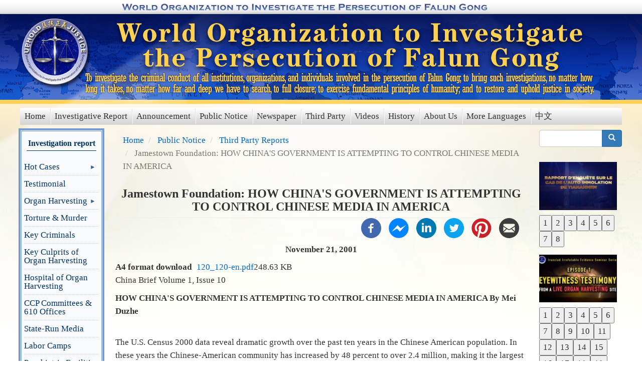

--- FILE ---
content_type: text/html; charset=UTF-8
request_url: https://www.upholdjustice.org/node/120
body_size: 20585
content:
<!DOCTYPE html>
<html  lang="en" dir="ltr" prefix="content: http://purl.org/rss/1.0/modules/content/  dc: http://purl.org/dc/terms/  foaf: http://xmlns.com/foaf/0.1/  og: http://ogp.me/ns#  rdfs: http://www.w3.org/2000/01/rdf-schema#  schema: http://schema.org/  sioc: http://rdfs.org/sioc/ns#  sioct: http://rdfs.org/sioc/types#  skos: http://www.w3.org/2004/02/skos/core#  xsd: http://www.w3.org/2001/XMLSchema# ">
  <head>
    <meta charset="utf-8" />
<script>(function(i,s,o,g,r,a,m){i["GoogleAnalyticsObject"]=r;i[r]=i[r]||function(){(i[r].q=i[r].q||[]).push(arguments)},i[r].l=1*new Date();a=s.createElement(o),m=s.getElementsByTagName(o)[0];a.async=1;a.src=g;m.parentNode.insertBefore(a,m)})(window,document,"script","https://www.google-analytics.com/analytics.js","ga");ga("create", "UA-216554345-1", {"cookieDomain":"auto"});ga("set", "anonymizeIp", true);ga("send", "pageview");</script>
<meta name="description" content="China Brief  Volume 1, Issue 10 HOW CHINA&#039;S GOVERNMENT IS ATTEMPTING TO CONTROL CHINESE MEDIA IN AMERICA  By Mei Duzhe  The U.S. Census 2000 data reveal dramatic growth over the past ten years in the Chinese American population. In these years the Chinese-American community has increased by 48 percent to over 2.4 million, making it the largest Asian ethnic group in the country. Notably, surveys have found that of this Chinese-American population, as many as 82.9 percent speak the Chinese language at home, with 60.4 percent professing that their English skills are li..." />
<meta name="google-site-verification" content="A-1lfnixgObSpW5QgtbYvgNfD7ge58BiWQLC0oKrwQE" />
<meta name="Generator" content="Drupal 8 (https://www.drupal.org)" />
<meta name="MobileOptimized" content="width" />
<meta name="HandheldFriendly" content="true" />
<meta name="viewport" content="width=device-width, initial-scale=1.0" />
<link rel="shortcut icon" href="/sites/default/files/zhuichaguoji_favicon_0.ico" type="image/vnd.microsoft.icon" />
<link rel="canonical" href="https://www.upholdjustice.org/node/120" />
<link rel="shortlink" href="https://www.upholdjustice.org/node/120" />
<link rel="revision" href="https://www.upholdjustice.org/node/120" />

    <title>Jamestown Foundation: HOW CHINA&#039;S GOVERNMENT IS ATTEMPTING TO CONTROL CHINESE MEDIA IN AMERICA | Uphold Justice</title>
	<meta property="og:image" content="https://www.upholdjustice.org/sites/default/files/logo_0.png" />
	<meta property="og:image:url" content="https://www.upholdjustice.org/sites/default/files/logo_0.png" />
	<meta property="og:locale" content="en_US" />
	<meta property="og:type" content="website" />
	<meta property="og:title" content="Jamestown Foundation: HOW CHINA&#039;S GOVERNMENT IS ATTEMPTING TO CONTROL CHINESE MEDIA IN AMERICA | Uphold Justice" />
	<meta property="og:description" content="To investigate the criminal conduct of all institutions, organizations, and individuals involved in the persecution of Falun Gong; to bring such investigations, no matter how long it takes, no matter how far and deep we have to search, to full closure; to exercise fundamental principles of humanity; and to restore and uphold justice in society." />
	<meta property="og:url" content="https://www.upholdjustice.org" />
	<meta property="og:site_name" content="www.upholdjustice.org" />
	<meta property="og:image:secure_url" content="https://www.upholdjustice.org/sites/default/files/logo_0.png" />
	<meta name="twitter:card" content="summary_large_image"/>
	<meta name="twitter:description" content="To investigate the criminal conduct of all institutions, organizations, and individuals involved in the persecution of Falun Gong; to bring such investigations, no matter how long it takes, no matter how far and deep we have to search, to full closure; to exercise fundamental principles of humanity; and to restore and uphold justice in society."/>
	<meta name="twitter:title" content="Jamestown Foundation: HOW CHINA&#039;S GOVERNMENT IS ATTEMPTING TO CONTROL CHINESE MEDIA IN AMERICA | Uphold Justice"/>
	<meta name="twitter:site" content="https://www.upholdjustice.org"/>
	<meta name="twitter:domain" content="追查国际 https://www.upholdjustice.org"/>
	<meta name="twitter:image" content="https://www.upholdjustice.org/sites/default/files/logo_0.png"/>
	<meta name="twitter:creator" content="追查迫害法轮功国际组织 World Organization to Investigate the Persecution of Falun Gong "/>	
    <link rel="stylesheet" media="all" href="//maxcdn.bootstrapcdn.com/bootstrap/3.3.7/css/bootstrap.min.css" />
<link rel="stylesheet" media="all" href="/libraries/superfish/css/superfish.css?svx0gm" />
<link rel="stylesheet" media="all" href="/libraries/slick/slick/slick.css?svx0gm" />
<link rel="stylesheet" media="all" href="/core/modules/views/css/views.module.css?svx0gm" />
<link rel="stylesheet" media="all" href="/modules/contrib/blazy/css/blazy.css?svx0gm" />
<link rel="stylesheet" media="all" href="/modules/contrib/blazy/css/components/blazy.loading.css?svx0gm" />
<link rel="stylesheet" media="all" href="/modules/contrib/back_to_top/css/back_to_top.css?svx0gm" />
<link rel="stylesheet" media="all" href="/modules/contrib/social_media/css/social_media.css?svx0gm" />
<link rel="stylesheet" media="all" href="/themes/zhuichaguoji/css/upholdjusticjstyle.css?svx0gm" />

    
<!--[if lte IE 8]>
<script src="/core/assets/vendor/html5shiv/html5shiv.min.js?v=3.7.3"></script>
<![endif]-->
<script src="/libraries/blazy/blazy.js?v=1.x"></script>

			
  </head>
  <body class="path-node page-node-type-type-wenzhang">
    <a href="#main-content" class="visually-hidden focusable skip-link">
      Skip to main content
    </a>
    
      <div class="dialog-off-canvas-main-canvas" data-off-canvas-main-canvas>
    <div class="zcgj-page">
<div class="zcgj-page-wrapper">
    <div class="zcgj-wrapper">
         
                  <div class="zcgj-en-logo">
              <div class="region region-zcgj-en-banner">
    <section id="block-englishbanner" class="hidden-xs block block-block-content block-block-content9827888c-4202-44c3-813b-b93879835d0e clearfix">
  
    

      
            <div class="field field--name-body field--type-text-with-summary field--label-hidden field--item"><div class="toplogowrap"><img src="/themes/zhuichaguoji/img/toplogoen.gif" border="0" height="26px" /></div></div>
      
  </section>


  </div>

          </div>  
                          <div class="zcgj-logo">
              <div class="region region-zcgj-logo">
          <a class="logo navbar-btn pull-left" href="/" title="Home" rel="home">
      <img src="/sites/default/files/logo_0.png" alt="Home" />
    </a>
      
  </div>

          </div>  
                          <div class="zcgj-banner">
              <div class="region region-zcgj-banner">
    <section id="block-titleandmission" class="block block-block-content block-block-contentd2961656-b87a-4f6a-aed0-3a60e1d869de clearfix">
  
    

      
            <div class="field field--name-body field--type-text-with-summary field--label-hidden field--item"><div class="missionbanner"><a class="missionbanner-link" href="/"></a></div></div>
      
  </section>


  </div>

          </div>  
                <div class="clear"></div>
                                      
            <header class="navbar navbar-default container" id="navbar" role="banner">
                            <div class="navbar-header">
                
                                                  <button type="button" class="navbar-toggle" data-toggle="collapse" data-target="#navbar-collapse">
                    <span class="sr-only">Toggle navigation</span>
                    <span class="icon-bar"></span>
                    <span class="icon-bar"></span>
                    <span class="icon-bar"></span>
                  </button>
                              </div>

                                            <div id="navbar-collapse" class="navbar-collapse collapse">
                    <div class="region region-navigation-collapsible">
    <nav role="navigation" aria-labelledby="block-mainmenu-menu" id="block-mainmenu" class="zcgj-main-menu">
            
  <h2 class="visually-hidden" id="block-mainmenu-menu">main menu</h2>
  

        
      <ul class="menu menu--main-menu nav">
                      <li class="first">
                                        <a href="/" data-drupal-link-system-path="&lt;front&gt;">Home</a>
              </li>
                      <li>
                                        <a href="/taxonomy/term/539" data-drupal-link-system-path="taxonomy/term/539">Investigative Report</a>
              </li>
                      <li>
                                        <a href="/taxonomy/term/537" data-drupal-link-system-path="taxonomy/term/537">Announcement</a>
              </li>
                      <li>
                                        <a href="/taxonomy/term/540" data-drupal-link-system-path="taxonomy/term/540">Public Notice</a>
              </li>
                      <li>
                                        <a href="/node/242" data-drupal-link-system-path="node/242">Newspaper</a>
              </li>
                      <li>
                                        <a href="/taxonomy/term/490" data-drupal-link-system-path="taxonomy/term/490">Third Party</a>
              </li>
                      <li>
                                        <a href="/taxonomy/term/491" data-drupal-link-system-path="taxonomy/term/491">Videos</a>
              </li>
                      <li>
                                        <a href="/taxonomy/term/492" data-drupal-link-system-path="taxonomy/term/492">History</a>
              </li>
                      <li>
                                        <a href="/taxonomy/term/493" data-drupal-link-system-path="taxonomy/term/493">About Us</a>
              </li>
                      <li>
                                        <a href="/taxonomy/term/536" data-drupal-link-system-path="taxonomy/term/536">More Languages</a>
              </li>
                      <li class="last">
                                        <a href="http://www.zhuichaguoji.org">中文</a>
              </li>
        </ul>
  

  </nav>

  </div>

                </div>
                                        </header>
                  
                          <div role="main" class="main-container container js-quickedit-main-content">
            <div class="row">  
              <div class="zcgj-mobile zcgj-zongzhi">To investigate the criminal conduct of all institutions, organizations, and individuals involved in the persecution of Falun Gong; to bring such investigations, no matter how long it takes, no matter how far and deep we have to search, to full closure; to exercise fundamental principles of humanity; and to restore and uphold justice in society.</div>
                <div class="zcgj-sidebar no-liststyle zcgj-sidebar1">

                                                              <div class="zcgj-page-sidebar-first" role="complementary">
                      <div class="region region-sidebar-first">
    <section id="block-diaochabaogao" class="menu-diaochabaogao border-sidebar menu-sidebar block block-superfish block-superfishmenu-diaochabaogao clearfix">
  
      <h2 class="block-title">Investigation report</h2>
    

      
<ul id="superfish-menu-diaochabaogao" class="menu sf-menu sf-menu-diaochabaogao sf-vertical sf-style-none">
  
<li id="menu-diaochabaogao-menu-link-content80da3358-2988-4075-8d83-f92e0727a22b" class="sf-depth-1 menuparent"><a href="/taxonomy/term/441" class="sf-depth-1 menuparent">Hot Cases</a><ul><li id="menu-diaochabaogao-menu-link-contentb39a954d-034e-4907-815b-9110689d00a7" class="sf-depth-2 sf-no-children"><a href="/taxonomy/term/513" class="sf-depth-2">&quot;Self-Immolation&quot; Incident</a></li><li id="menu-diaochabaogao-menu-link-contenteb8aa081-b303-4442-b783-db01d33cb535" class="sf-depth-2 sf-no-children"><a href="/taxonomy/term/511" class="sf-depth-2">Rape and Persecution of Wei XingYan</a></li><li id="menu-diaochabaogao-menu-link-contenta018b149-f6d1-4bd3-b655-cb58f8cb8d85" class="sf-depth-2 sf-no-children"><a href="/taxonomy/term/512" class="sf-depth-2">Zhe Jiang Beggar Murder Case</a></li></ul></li><li id="menu-diaochabaogao-menu-link-content68a2ffab-05e2-46b7-a672-027a96475fca" class="sf-depth-1 sf-no-children"><a href="/taxonomy/term/510" class="sf-depth-1">Testimonial</a></li><li id="menu-diaochabaogao-menu-link-content0d98d9ff-e6e4-4e41-8029-267862aeb407" class="sf-depth-1 menuparent"><a href="/taxonomy/term/442" class="sf-depth-1 menuparent">Organ Harvesting</a><ul><li id="menu-diaochabaogao-menu-link-content20b5cd1d-9a57-4e8b-b3c5-d083bdab6f4b" class="sf-depth-2 sf-no-children"><a href="/taxonomy/term/442" class="sf-depth-2">Organ Harvesting</a></li><li id="menu-diaochabaogao-menu-link-content0d1c0222-9b39-49c5-8b37-46c89800c87e" class="sf-depth-2 sf-no-children"><a href="/taxonomy/term/514" class="sf-depth-2"> Concentration camp and Organ Harvesting</a></li></ul></li><li id="menu-diaochabaogao-menu-link-content971254ee-2525-49ed-9288-2cb22221b1ed" class="sf-depth-1 sf-no-children"><a href="/taxonomy/term/443" class="sf-depth-1">Torture &amp; Murder </a></li><li id="menu-diaochabaogao-menu-link-content7e156428-5026-47c5-9360-4ef14bd581bc" class="sf-depth-1 sf-no-children"><a href="/taxonomy/term/444" class="sf-depth-1">Key Criminals</a></li><li id="menu-diaochabaogao-menu-link-content1b37ef2e-e679-4677-922e-3073a73f06c0" class="sf-depth-1 sf-no-children"><a href="/taxonomy/term/547" class="sf-depth-1">Key Culprits of Organ Harvesting</a></li><li id="menu-diaochabaogao-menu-link-content2b0632b7-caa6-4ecf-93a4-1294b7522550" class="sf-depth-1 sf-no-children"><a href="/taxonomy/term/548" class="sf-depth-1">Hospital of Organ Harvesting</a></li><li id="menu-diaochabaogao-menu-link-content5b75ab6e-99a1-402b-9acf-407a487a89a0" class="sf-depth-1 sf-no-children"><a href="/taxonomy/term/445" class="sf-depth-1">CCP Committees &amp; 610 Offices </a></li><li id="menu-diaochabaogao-menu-link-contentb1f05ded-9310-4436-bd17-27660e56a2c1" class="sf-depth-1 sf-no-children"><a href="/taxonomy/term/446" class="sf-depth-1">State-Run Media</a></li><li id="menu-diaochabaogao-menu-link-contentdaedf635-f642-4bea-8e6b-750f1dbbda7d" class="sf-depth-1 sf-no-children"><a href="/taxonomy/term/447" class="sf-depth-1">Labor Camps</a></li><li id="menu-diaochabaogao-menu-link-content5321013a-3a54-4686-af11-95055dac1c7f" class="sf-depth-1 sf-no-children"><a href="/taxonomy/term/448" class="sf-depth-1">Psychiatric Facilities</a></li><li id="menu-diaochabaogao-menu-link-content3bfc9b0a-baac-44ef-8d36-b7f715d263ef" class="sf-depth-1 sf-no-children"><a href="/taxonomy/term/449" class="sf-depth-1">Brainwashing</a></li><li id="menu-diaochabaogao-menu-link-content46c2e703-43aa-4687-9a92-782d69713411" class="sf-depth-1 sf-no-children"><a href="/taxonomy/term/450" class="sf-depth-1">Culture &amp; Education</a></li><li id="menu-diaochabaogao-menu-link-contentaadf3fba-7a6b-4e2e-a7e8-d271b6607ab0" class="sf-depth-1 sf-no-children"><a href="/taxonomy/term/451" class="sf-depth-1">Economics </a></li><li id="menu-diaochabaogao-menu-link-contentb15e6517-ccf7-4dae-8f70-b0356747fc3b" class="sf-depth-1 sf-no-children"><a href="/taxonomy/term/452" class="sf-depth-1">Abroad/Embassy</a></li><li id="menu-diaochabaogao-menu-link-content964598ea-25d7-4d2d-9a1e-9862903a2d05" class="sf-depth-1 sf-no-children"><a href="/taxonomy/term/453" class="sf-depth-1">Internet Blockade</a></li><li id="menu-diaochabaogao-menu-link-contentc6367b17-cf64-432c-8062-8559b9ef16c1" class="sf-depth-1 sf-no-children"><a href="/taxonomy/term/454" class="sf-depth-1">Indictment Articles</a></li><li id="menu-diaochabaogao-menu-link-content7c2eb02d-cd34-44d3-91dd-cc27bdf8f66b" class="sf-depth-1 sf-no-children"><a href="/taxonomy/term/455" class="sf-depth-1">Other</a></li><li id="menu-diaochabaogao-menu-link-content40c1fc15-195d-4fe4-91aa-85285a5d2cc3" class="sf-depth-1 menuparent"><a href="/taxonomy/term/536" class="sf-depth-1 menuparent">Other Languages</a><ul><li id="menu-diaochabaogao-menu-link-content54f9ef9c-b8af-4949-a66c-18566996e0a0" class="sf-depth-2 sf-no-children"><a href="/taxonomy/term/532" class="sf-depth-2">Deutsch （German）</a></li><li id="menu-diaochabaogao-menu-link-content07bdbad6-9970-4984-ae70-2efae73f7964" class="sf-depth-2 sf-no-children"><a href="/taxonomy/term/543" class="sf-depth-2">한국어 （Korean）</a></li></ul></li>
</ul>

  </section>

<section id="block-zhuichaguojidiaochabaogaoji" class="border-sidebar menu-sidebar block block-block-content block-block-contentcbdc7a90-feed-40fa-b906-183376901ea9 clearfix">
  
      <h2 class="block-title">Book of WOIPFG Reports</h2>
    

      
            <div class="field field--name-body field--type-text-with-summary field--label-hidden field--item"><ul class="report-collection">
	<li><a href="/taxonomy/term/294">Preface</a> </li>	
	<li><a href="/taxonomy/term/295">Table of Contents</a> </li>	  	
	<li><a href="/taxonomy/term/296">Part One</a></li>
	<li><a href="/taxonomy/term/297">Part Two</a></li>
</ul></div>
      
  </section>

<section class="views-element-container slider_images block block-views block-views-blockslidershow-image-block-3 clearfix" id="block-views-block-slidershow-image-block-3">
  
      <h2 class="block-title">E-book</h2>
    

      <div class="form-group"><div class="view view-slidershow-image view-id-slidershow_image view-display-id-block_3 js-view-dom-id-446b5577c2ca851bdd743dfe0b15664b454546d7d4cdb5951ffc14153b263bde">
  
    
      
      <div class="view-content">
      <div data-blazy="" class="slick blazy slick--view slick--view--slidershow-image slick--view--slidershow-image--block-3 slick--optionset--slick-content" id="slick-views-slidershow-image-block-3-1"><div id="slick-views-slidershow-image-block-3-1-slider" data-slick="{&quot;autoplay&quot;:true,&quot;autoplaySpeed&quot;:5000,&quot;arrows&quot;:false,&quot;dots&quot;:true,&quot;draggable&quot;:false,&quot;fade&quot;:true,&quot;lazyLoad&quot;:&quot;blazy&quot;}" class="slick__slider"><div class="slick__slide slide slide--0 slide--text"><div class="slide__content"><div class="slide__caption"><div class="slide__description"><div class="views-field views-field-field-topimage"><div class="field-content"><a href="/node/534" hreflang="en"><img src="/sites/default/files/styles/img_gallery_slider_162x100/public/image/2021/12/Screenshot%202021-12-05%20201129.png?h=b6fc89c5&amp;itok=KUbTd7AQ" width="162" height="100" alt="IRONCLAD IRREFUTABLE EVIDENCE (E-Book)" title="IRONCLAD IRREFUTABLE EVIDENCE (E-Book)" typeof="foaf:Image" class="img-responsive" /></a></div></div></div></div></div></div><div class="slick__slide slide slide--1 slide--text"><div class="slide__content"><div class="slide__caption"><div class="slide__description"><div class="views-field views-field-field-topimage"><div class="field-content"><a href="/node/535" hreflang="en"><img src="/sites/default/files/styles/img_gallery_slider_162x100/public/image/2021/12/Screenshot%202021-12-07%20202252-2_0.png?h=4d05be57&amp;itok=3MmJo5XX" width="162" height="100" alt="IRONCLAD IRREFUTABLE EVIDENCE (E-Book) II" title="IRONCLAD IRREFUTABLE EVIDENCE (E-Book) II" typeof="foaf:Image" class="img-responsive" /></a></div></div></div></div></div></div><div class="slick__slide slide slide--2 slide--text"><div class="slide__content"><div class="slide__caption"><div class="slide__description"><div class="views-field views-field-field-topimage"><div class="field-content"><a href="/node/764" hreflang="en"><img src="/sites/default/files/styles/img_gallery_slider_162x100/public/image/2023/01/volume1.png?h=9dbf5743&amp;itok=dmEVWb3-" width="162" height="100" alt="WOIPFG’s Investigative Report Series on the Alleged Organ Harvesting of Living Falun Gong Practitioners at Major Chinese Hospitals and Their Staff Members Suspected of Participation Volume I " title="WOIPFG’s Investigative Report Series on the Alleged Organ Harvesting of Living Falun Gong Practitioners at Major Chinese Hospitals and Their Staff Members Suspected of Participation Volume I " typeof="foaf:Image" class="img-responsive" /></a></div></div></div></div></div></div><div class="slick__slide slide slide--3 slide--text"><div class="slide__content"><div class="slide__caption"><div class="slide__description"><div class="views-field views-field-field-topimage"><div class="field-content"><a href="/node/594" hreflang="en"><img src="/sites/default/files/styles/img_gallery_slider_162x100/public/image/2023/01/volume1.png?h=9dbf5743&amp;itok=dmEVWb3-" width="162" height="100" alt="WOIPFG’s Investigative Report Series on the Alleged Organ Harvesting of Living Falun Gong Practitioners at Major Chinese Hospitals and Their Staff Members Suspected of Participation Volume I " title="WOIPFG’s Investigative Report Series on the Alleged Organ Harvesting of Living Falun Gong Practitioners at Major Chinese Hospitals and Their Staff Members Suspected of Participation Volume I " typeof="foaf:Image" class="img-responsive" /></a></div></div></div></div></div></div><div class="slick__slide slide slide--4 slide--text"><div class="slide__content"><div class="slide__caption"><div class="slide__description"><div class="views-field views-field-field-topimage"><div class="field-content"><a href="/node/595" hreflang="en"><img src="/sites/default/files/styles/img_gallery_slider_162x100/public/image/2023/01/volume%202.png?h=650a58a9&amp;itok=whv5BPuO" width="162" height="100" alt="WOIPFG’s Investigative Report Series on the Alleged Organ Harvesting of Living Falun Gong Practitioners at Major Chinese Hospitals and Their Staff Members Suspected of Participation Volume II  " title="WOIPFG’s Investigative Report Series on the Alleged Organ Harvesting of Living Falun Gong Practitioners at Major Chinese Hospitals and Their Staff Members Suspected of Participation Volume II" typeof="foaf:Image" class="img-responsive" /></a></div></div></div></div></div></div><div class="slick__slide slide slide--5 slide--text"><div class="slide__content"><div class="slide__caption"><div class="slide__description"><div class="views-field views-field-field-topimage"><div class="field-content"><a href="/node/596" hreflang="en"><img src="/sites/default/files/styles/img_gallery_slider_162x100/public/image/2023/01/volume%203.png?h=52f184f7&amp;itok=935I1pGP" width="162" height="100" alt="WOIPFG’s Investigative Report Series on the Alleged Organ Harvesting of Living Falun Gong Practitioners at Major Chinese Hospitals and Their Staff Members Suspected of Participation Volume III " title="WOIPFG’s Investigative Report Series on the Alleged Organ Harvesting of Living Falun Gong Practitioners at Major Chinese Hospitals and Their Staff Members Suspected of Participation Volume II" typeof="foaf:Image" class="img-responsive" /></a></div></div></div></div></div></div><div class="slick__slide slide slide--6 slide--text"><div class="slide__content"><div class="slide__caption"><div class="slide__description"><div class="views-field views-field-field-topimage"><div class="field-content"><a href="/node/597" hreflang="en"><img src="/sites/default/files/styles/img_gallery_slider_162x100/public/image/2023/01/volume%204.png?h=1c0ee9cc&amp;itok=YE1oZ6Et" width="162" height="100" alt="WOIPFG’s Investigative Report Series on the Alleged Organ Harvesting of Living Falun Gong Practitioners at Major Chinese Hospitals and Their Staff Members Suspected of Participation Volume IV " title="WOIPFG’s Investigative Report Series on the Alleged Organ Harvesting of Living Falun Gong Practitioners at Major Chinese Hospitals and Their Staff Members Suspected of Participation Volume IV" typeof="foaf:Image" class="img-responsive" /></a></div></div></div></div></div></div><div class="slick__slide slide slide--7 slide--text"><div class="slide__content"><div class="slide__caption"><div class="slide__description"><div class="views-field views-field-field-topimage"><div class="field-content"><a href="/node/598" hreflang="en"><img src="/sites/default/files/styles/img_gallery_slider_162x100/public/image/2023/01/volume%205.png?h=7c368a90&amp;itok=2ms-3Mqk" width="162" height="100" alt="WOIPFG’s Investigative Report Series on the Alleged Organ Harvesting of Living Falun Gong Practitioners at Major Chinese Hospitals and Their Staff Members Suspected of Participation Volume V" title="WOIPFG’s Investigative Report Series on the Alleged Organ Harvesting of Living Falun Gong Practitioners at Major Chinese Hospitals and Their Staff Members Suspected of Participation Volume V" typeof="foaf:Image" class="img-responsive" /></a></div></div></div></div></div></div><div class="slick__slide slide slide--8 slide--text"><div class="slide__content"><div class="slide__caption"><div class="slide__description"><div class="views-field views-field-field-topimage"><div class="field-content"><a href="/node/599" hreflang="en"><img src="/sites/default/files/styles/img_gallery_slider_162x100/public/image/2023/01/volume%206.png?h=498d3b4d&amp;itok=0WSGSP9C" width="162" height="100" alt="WOIPFG’s Investigative Report Series on the Alleged Organ Harvesting of Living Falun Gong Practitioners at Major Chinese Hospitals and Their Staff Members Suspected of Participation (Volume VI)" title="WOIPFG’s Investigative Report Series on the Alleged Organ Harvesting of Living Falun Gong Practitioners at Major Chinese Hospitals and Their Staff Members Suspected of Participation (Volume VI)" typeof="foaf:Image" class="img-responsive" /></a></div></div></div></div></div></div><div class="slick__slide slide slide--9 slide--text"><div class="slide__content"><div class="slide__caption"><div class="slide__description"><div class="views-field views-field-field-topimage"><div class="field-content"><a href="/node/600" hreflang="en"><img src="/sites/default/files/styles/img_gallery_slider_162x100/public/image/2023/01/volume%207.png?h=ed54a6f6&amp;itok=aqORJ1NJ" width="162" height="100" alt="WOIPFG’s Investigative Report Series on the Alleged Organ Harvesting of Living Falun Gong Practitioners at Major Chinese Hospitals and Their Staff Members Suspected of Participation (Volume VII)" title="WOIPFG’s Investigative Report Series on the Alleged Organ Harvesting of Living Falun Gong Practitioners at Major Chinese Hospitals and Their Staff Members Suspected of Participation (Volume VII)" typeof="foaf:Image" class="img-responsive" /></a></div></div></div></div></div></div><div class="slick__slide slide slide--10 slide--text"><div class="slide__content"><div class="slide__caption"><div class="slide__description"><div class="views-field views-field-field-topimage"><div class="field-content"><a href="/node/601" hreflang="en"><img src="/sites/default/files/styles/img_gallery_slider_162x100/public/image/2023/01/volume%208.png?h=9ab17248&amp;itok=y9ipY-hF" width="162" height="100" alt="WOIPFG’s Investigative Report Series on the Alleged Organ Harvesting of Living Falun Gong Practitioners at Major Chinese Hospitals and Their Staff Members Suspected of Participation (Volume VIII)" title="WOIPFG’s Investigative Report Series on the Alleged Organ Harvesting of Living Falun Gong Practitioners at Major Chinese Hospitals and Their Staff Members Suspected of Participation (Volume VIII)" typeof="foaf:Image" class="img-responsive" /></a></div></div></div></div></div></div><div class="slick__slide slide slide--11 slide--text"><div class="slide__content"><div class="slide__caption"><div class="slide__description"><div class="views-field views-field-field-topimage"><div class="field-content"><a href="/node/602" hreflang="en"><img src="/sites/default/files/styles/img_gallery_slider_162x100/public/image/2023/01/volume%209.png?h=66b6aa21&amp;itok=8zC7oo5Z" width="162" height="100" alt="WOIPFG’s Investigative Report Series on the Alleged Organ Harvesting of Living Falun Gong Practitioners at Major Chinese Hospitals and Their Staff Members Suspected of Participation (Volume IX)" title="WOIPFG’s Investigative Report Series on the Alleged Organ Harvesting of Living Falun Gong Practitioners at Major Chinese Hospitals and Their Staff Members Suspected of Participation (Volume IX)" typeof="foaf:Image" class="img-responsive" /></a></div></div></div></div></div></div><div class="slick__slide slide slide--12 slide--text"><div class="slide__content"><div class="slide__caption"><div class="slide__description"><div class="views-field views-field-field-topimage"><div class="field-content"><a href="/node/603" hreflang="en"><img src="/sites/default/files/styles/img_gallery_slider_162x100/public/image/2023/01/volume%2010.png?h=9c813766&amp;itok=cgr4R09a" width="162" height="100" alt="WOIPFG’s Investigative Report Series on the Alleged Organ Harvesting of Living Falun Gong Practitioners at Major Chinese Hospitals and Their Staff Members Suspected of Participation (Volume X)" title="WOIPFG’s Investigative Report Series on the Alleged Organ Harvesting of Living Falun Gong Practitioners at Major Chinese Hospitals and Their Staff Members Suspected of Participation (Volume X)" typeof="foaf:Image" class="img-responsive" /></a></div></div></div></div></div></div><div class="slick__slide slide slide--13 slide--text"><div class="slide__content"><div class="slide__caption"><div class="slide__description"><div class="views-field views-field-field-topimage"><div class="field-content"><a href="/node/604" hreflang="en"><img src="/sites/default/files/styles/img_gallery_slider_162x100/public/image/2023/01/volume%2011.png?h=72833367&amp;itok=3PuzJlCB" width="162" height="100" alt="WOIPFG’s Investigative Report Series on the Alleged Organ Harvesting of Living Falun Gong Practitioners at Major Chinese Hospitals and Their Staff Members Suspected of Participation (Volume XI)" title="WOIPFG’s Investigative Report Series on the Alleged Organ Harvesting of Living Falun Gong Practitioners at Major Chinese Hospitals and Their Staff Members Suspected of Participation (Volume XI)" typeof="foaf:Image" class="img-responsive" /></a></div></div></div></div></div></div><div class="slick__slide slide slide--14 slide--text"><div class="slide__content"><div class="slide__caption"><div class="slide__description"><div class="views-field views-field-field-topimage"><div class="field-content"><a href="/node/605" hreflang="en"><img src="/sites/default/files/styles/img_gallery_slider_162x100/public/image/2023/01/volume%2012.png?h=4a870605&amp;itok=OQSKFPil" width="162" height="100" alt="WOIPFG’s Investigative Report Series on the Alleged Organ Harvesting of Living Falun Gong Practitioners at Major Chinese Hospitals and Their Staff Members Suspected of Participation (Volume XII)" title="WOIPFG’s Investigative Report Series on the Alleged Organ Harvesting of Living Falun Gong Practitioners at Major Chinese Hospitals and Their Staff Members Suspected of Participation (Volume XII)" typeof="foaf:Image" class="img-responsive" /></a></div></div></div></div></div></div><div class="slick__slide slide slide--15 slide--text"><div class="slide__content"><div class="slide__caption"><div class="slide__description"><div class="views-field views-field-field-topimage"><div class="field-content"><a href="/node/606" hreflang="en"><img src="/sites/default/files/styles/img_gallery_slider_162x100/public/image/2023/01/volume%2013.png?h=3ee39481&amp;itok=FP5LhmJ_" width="162" height="100" alt="WOIPFG’s Investigative Report Series on the Alleged Organ Harvesting of Living Falun Gong Practitioners at Major Chinese Hospitals and Their Staff Members Suspected of Participation (Volume XIII)" title="WOIPFG’s Investigative Report Series on the Alleged Organ Harvesting of Living Falun Gong Practitioners at Major Chinese Hospitals and Their Staff Members Suspected of Participation (Volume XIII)" typeof="foaf:Image" class="img-responsive" /></a></div></div></div></div></div></div><div class="slick__slide slide slide--16 slide--text"><div class="slide__content"><div class="slide__caption"><div class="slide__description"><div class="views-field views-field-field-topimage"><div class="field-content"><a href="/node/607" hreflang="en"><img src="/sites/default/files/styles/img_gallery_slider_162x100/public/image/2023/01/volume%2014.png?h=9c3d0154&amp;itok=6BbLP6pl" width="162" height="100" alt="WOIPFG’s Investigative Report Series on the Alleged Organ Harvesting of Living Falun Gong Practitioners at Major Chinese Hospitals and Their Staff Members Suspected of Participation (Volume XIV)" title="WOIPFG’s Investigative Report Series on the Alleged Organ Harvesting of Living Falun Gong Practitioners at Major Chinese Hospitals and Their Staff Members Suspected of Participation (Volume XIV)" typeof="foaf:Image" class="img-responsive" /></a></div></div></div></div></div></div><div class="slick__slide slide slide--17 slide--text"><div class="slide__content"><div class="slide__caption"><div class="slide__description"><div class="views-field views-field-field-topimage"><div class="field-content"><a href="/node/612" hreflang="en"><img src="/sites/default/files/styles/img_gallery_slider_162x100/public/image/2023/02/pic.png?h=1a8dc167&amp;itok=h5Vre4Jb" width="162" height="100" alt="The Chinese Communist Party’s State-run Prison Slave Labor Industry — CCP’s Secret Weapon in the Trade War  Volume I" title="The Chinese Communist Party’s State-run Prison Slave Labor Industry — CCP’s Secret Weapon in the Trade War Volume I" typeof="foaf:Image" class="img-responsive" /></a></div></div></div></div></div></div><div class="slick__slide slide slide--18 slide--text"><div class="slide__content"><div class="slide__caption"><div class="slide__description"><div class="views-field views-field-field-topimage"><div class="field-content"><a href="/node/613" hreflang="en"><img src="/sites/default/files/styles/img_gallery_slider_162x100/public/image/2023/02/pic2.png?h=649afd4a&amp;itok=MiZGHX84" width="162" height="100" alt="The Chinese Communist Party’s State-run Prison Slave Labor Industry — CCP’s Secret Weapon in the Trade War  (Volume II)" title="The Chinese Communist Party’s State-run Prison Slave Labor Industry — CCP’s Secret Weapon in the Trade War  (Volume II)" typeof="foaf:Image" class="img-responsive" /></a></div></div></div></div></div></div><div class="slick__slide slide slide--19 slide--text"><div class="slide__content"><div class="slide__caption"><div class="slide__description"><div class="views-field views-field-field-topimage"><div class="field-content"><a href="/node/657" hreflang="en"><img src="/sites/default/files/styles/img_gallery_slider_162x100/public/image/2023/01/volume%2014.png?h=9c3d0154&amp;itok=6BbLP6pl" width="162" height="100" alt="WOIPFG’s Investigative Report Series on the Alleged Organ Harvesting of Living Falun Gong Practitioners at Major Chinese Hospitals and Their Staff Members Suspected of Participation (Volume XIV)" title="WOIPFG’s Investigative Report Series on the Alleged Organ Harvesting of Living Falun Gong Practitioners at Major Chinese Hospitals and Their Staff Members Suspected of Participation (Volume XIV)" typeof="foaf:Image" class="img-responsive" /></a></div></div></div></div></div></div></div><nav role="navigation" class="slick__arrow"><button type="button" data-role="none" class="slick-prev" aria-label="Previous" tabindex="0">Previous</button><button type="button" data-role="none" class="slick-next" aria-label="Next" tabindex="0">Next</button></nav></div>
    </div>
  
          </div>
</div>

  </section>


  </div>

                  </div>
                                              </div> 
                                          <div class="zcgj-page-content">
              <section>

                                
                                                                                                                                <div class="col-sm-12 zcgj-page-header" role="heading">
                            <div class="region region-header">
        <ol class="breadcrumb">
          <li >
                  <a href="/">Home</a>
              </li>
          <li >
                  <a href="/taxonomy/term/540">Public Notice</a>
              </li>
          <li >
                  <a href="/taxonomy/term/490">Third Party Reports</a>
              </li>
          <li  class="active">
                  Jamestown Foundation: HOW CHINA&#039;S GOVERNMENT IS ATTEMPTING TO CONTROL CHINESE MEDIA IN AMERICA
              </li>
      </ol>

<div data-drupal-messages-fallback class="hidden"></div>
    <h1 class="page-header"><span>Jamestown Foundation: HOW CHINA&#039;S GOVERNMENT IS ATTEMPTING TO CONTROL CHINESE MEDIA IN AMERICA</span>
</h1>

<section id="block-socialsharingblock" class="block block-social-media block-social-sharing-block clearfix">
  
    

      

<div class="social-media-sharing">
  <ul class="">
                    <li>
        <a    target="_blank"  rel="noopener noreferrer"  class="facebook-share share"   href="http://www.facebook.com/share.php?u=https://www.upholdjustice.org/node/120&amp;title=Jamestown Foundation: HOW CHINA&amp;#039;S GOVERNMENT IS ATTEMPTING TO CONTROL CHINESE MEDIA IN AMERICA"
          title="Facebook">
                      <img alt="Facebook" src="https://www.upholdjustice.org/modules/contrib/social_media/icons/facebook_share.svg">
                  </a>

      </li>
                <li>
        <a    target="_blank"  rel="noopener noreferrer"  class="facebook-msg share"   onclick="FB.ui({method: &#039;send&#039;,link: &#039;https://www.upholdjustice.org/node/120&#039;})"
          title="Facebook messenger">
                      <img alt="Facebook messenger" src="https://www.upholdjustice.org/modules/contrib/social_media/icons/facebook_msg.svg">
                  </a>

      </li>
                <li>
        <a    target="_blank"  rel="noopener noreferrer"  class="linkedin share"   href="http://www.linkedin.com/shareArticle?mini=true&amp;url=https://www.upholdjustice.org/node/120&amp;title=Jamestown Foundation: HOW CHINA&amp;#039;S GOVERNMENT IS ATTEMPTING TO CONTROL CHINESE MEDIA IN AMERICA&amp;source=https://www.upholdjustice.org/node/120"
          title="Linkedin">
                      <img alt="Linkedin" src="https://www.upholdjustice.org/modules/contrib/social_media/icons/linkedin.svg">
                  </a>

      </li>
                <li>
        <a    target="_blank"  rel="noopener noreferrer"  class="twitter share"   href="https://twitter.com/intent/tweet?url=https://www.upholdjustice.org/node/120&amp;text=Jamestown Foundation: HOW CHINA&amp;#039;S GOVERNMENT IS ATTEMPTING TO CONTROL CHINESE MEDIA IN AMERICA"
          title="Twitter">
                      <img alt="Twitter" src="https://www.upholdjustice.org/modules/contrib/social_media/icons/twitter.svg">
                  </a>

      </li>
                <li>
        <a    target="_blank"  rel="noopener noreferrer"  class="pinterest share"   href="https://www.pinterest.com/pin/create/button/?url=https://www.upholdjustice.org/node/120&amp;description=Jamestown Foundation: HOW CHINA&amp;#039;S GOVERNMENT IS ATTEMPTING TO CONTROL CHINESE MEDIA IN AMERICA"
          title="Pinterest">
                      <img alt="Pinterest" src="https://www.upholdjustice.org/modules/contrib/social_media/icons/pinterest.svg">
                  </a>

      </li>
                <li>
        <a      class="email share"   href="mailto:?subject=Jamestown Foundation: HOW CHINA&amp;#039;S GOVERNMENT IS ATTEMPTING TO CONTROL CHINESE MEDIA IN AMERICA&amp;body=Check out this site https://www.upholdjustice.org/node/120"
          title="Email">
                      <img alt="Email" src="https://www.upholdjustice.org/modules/contrib/social_media/icons/email.svg">
                  </a>

      </li>
      </ul>
</div>


  </section>


  </div>

                        </div>
                                                                         
                                
                                                                      
                                                  
                                                                         <div class="col-sm-12 zcgj-content" >
                      <div class="region region-content">
    <article data-history-node-id="120" role="article" about="/node/120" class="type-wenzhang full clearfix">

  
    

  
  <div class="content">
    
            <div class="field field--name-field-fabiaoriqi field--type-string field--label-hidden field--item">November 21, 2001 </div>
      
  <div class="field field--name-field-jianti-a4 field--type-file field--label-inline">
    <div class="field--label">A4 format download</div>
              <div class="field--item"><span class="file file--mime-application-pdf file--application-pdf icon-before"><span class="file-icon"></span><span class="file-link"><a href="https://www.upholdjustice.org/sites/default/files/201709/document/2004/120_120-en.pdf" type="application/pdf; length=254602" title="Open file in new window" target="_blank" data-toggle="tooltip" data-placement="bottom">120_120-en.pdf</a></span><span class="file-size">248.63 KB</span></span></div>
          </div>

            <div class="field field--name-body field--type-text-with-summary field--label-hidden field--item"><p>
	China Brief  Volume 1, Issue 10</p>

<p>
	<strong>HOW CHINA&#39;S GOVERNMENT IS ATTEMPTING TO CONTROL CHINESE MEDIA IN AMERICA  By Mei Duzhe</strong></p>

<p>
	<br />
	The U.S. Census 2000 data reveal dramatic growth over the past ten years in the Chinese American population. In these years the Chinese-American community has increased by 48 percent to over 2.4 million, making it the largest Asian ethnic group in the country.<br />
	Notably, surveys have found that of this Chinese-American population, as many as 82.9 percent speak the Chinese language at home, with 60.4 percent professing that their English skills are limited (www.asianmediaguide.com). As one might expect, these people&#39;s dependence on Chinese-language media is heavy. And to a significant degree it is these media, as made available in the United States, that determine the worldview of many Chinese-Americans living in the States. Depictions of the democratic process, the rule of law, human rights and other American concepts come to the Chinese-American filtered through Chinese-language media. The content and nature of Chinese-language media (hereafter &quot;Chinese media&quot;) in America thus deserves greater scrutiny.<br />
	<br />
	Before 1985, Chinese media operations in the United States came primarily from Taiwan and Hong Kong, with little influence from Communist Mainland China. This would change in the mid 1980s, however, when waves of immigration from Mainland China changed the profile of the Chinese-American community. The influx of Mainland Chinese piqued concerns of state-run media operations back home, triggering what can now be described as aggressive media efforts in the United States by mainland operations. Indeed, the Mainland China government has made major inroads into the Chinese media market here over the past decade.<br />
	<br />
	Four main tactics characterize the Chinese government&#39;s effort to influence Chinese media in America. First is the attempt to directly control newspapers, television stations, and radio stations through complete ownership or owning major shares. Second is the government&#39;s use of economic ties to influence independent media who have business relations with China. This leverage has had major effects on the contents of broadcasting and publishing, effectively removing all material deemed &quot;unfavorable&quot; by the Chinese government. Third is the purchasing of broadcast time and advertising space (or more) from existing independent media. Closely related to this is the government&#39;s providing free, ready-to-go programming and contents. Fourth is the deployment of government personnel to work in independent media, achieving influence from within their ranks.<br />
	These tactics have been applied with much effect to both national- and local-level Chinese media throughout the United States.<br />
	<br />
	<strong>INFLUENCING CHINESE NEWSPAPERS</strong><br />
	<br />
	The dominant Chinese media vehicle in America is the newspaper. Four major Chinese newspapers are found in the U.S.-World Journal, Sing Tao Daily, Ming Pao Daily News and The China Press. With an alleged total circulation of over 700,000, these publications are regarded as indicators of the market&#39;s growth.<br />
	<br />
	Of these four, three are either directly or indirectly controlled by the government of Mainland China, while the fourth (run out of Taiwan) has recently begun bowing to pressure from the Beijing government.<br />
	<br />
	-- The China Press<br />
	<br />
	Established in New York in January of 1990, The China Press is directly controlled by the Chinese government. The paper is characterized by its substantial and timely news reports from Mainland China. It represents the voice and views of China&#39;s Communist<br />
	government.<br />
	<br />
	Its daily issue averages some forty pages in length, and is distributed in almost all major U.S. cities. The paper claims a total circulation of 120,000.<br />
	<br />
	-- Sing Tao Daily<br />
	<br />
	Sing Tao Newspaper Group (STNG) was established in Hong Kong in 1938. In the 1960s regional offices were established in San Francisco, New York and Los Angeles to publish Sing Tao Daily in North America. In the late 1980s, STNG owner Sally Aw Sian met with financial crisis, and found a financial solution in the form of aid from the Chinese government. The past decade or so has seen the transformation of Sing Tao Daily into a procommunist newspaper. Sally Aw Sian has since become a member of China&#39;s National Political Consultative Conference.<br />
	<br />
	In January of 2001, the Global China Technology Group, a Hong Kong-based company chaired by Ho Tsu-Kwok, acquired the controlling shares of Sing Tao&#39;s holdings. Ho Tsu-Kwok, it should be noted, has close ties with Beijing and is currently also a member of China&#39;s National Political Consultative Conference. In May of 2001 Ho cooperated with China&#39;s state-run Xinhua News Agency to establish an information service company known as Xinhua Online.<br />
	<br />
	Larry Lee (Li Ge), the deputy chief editor at Sing Tao&#39;s North America headquarters in San Francisco, is himself a former editor of China&#39;s People&#39;s Daily--the mouthpiece of the Chinese Communist Party. Li is in charge of the newspaper&#39;s editorial forum, Sing Tao Square. During the recent EP-3 incident, when two columnists published articles in Sing Tao asking China to release the American crew and return the U.S. airplane, they were singled out and attacked on Sing Tao Square for nearly a month. Similar situations have occurred following the publication of articles sympathetic to the Falun Gong spiritual practice.<br />
	<br />
	Sing Tao Daily prints sixty-four pages in each issue and claims a circulation of 181,000.<br />
	<br />
	-- Ming Pao Daily News<br />
	<br />
	As preparation for Hong Kong&#39;s return to China in 1997, the Chinese government made vigorous attempts in the early 1990s to purchase several major media agencies in Hong Kong. This was done through the use of third-party merchants who have close business ties with China.<br />
	<br />
	In October of 1995 Ming Pao Daily News was bought by a wealthy Malaysian merchant in the timber industry, Datuk Tiong Hiew King. As people guessed, Datuk had close business ties with China. Like Sing Tao, Ming Pao has since been heavily influenced by the Chinese government. For example, there is an unwritten rule at both Sing Tao and Ming Pao that no exclusive reports on the Pro-Democracy Movement of China are to be published. In order to appear to be &quot;neutral&quot; and &quot;independent,&quot; they do however publish some related reports, but they are merely based on news releases from sources like the Hong Kong Information Center for Human Rights &amp; Democratic Movement in China. Employees at Ming Pao&#39;s New York office have told sources that their &quot;true boss&quot; is none other than the Chinese Consulate [in New York], and that they are obligated to do<br />
	whatever the Consulate asks.<br />
	<br />
	Ming Pao claims a circulation of 115,000 and is distributed mainly on the east coast of the United States.<br />
	<br />
	-- World Journal<br />
	<br />
	An independently run daily publication, World Journal is one of the six branch-newspapers of the United Daily News (UDN)--Taiwan&#39;s most influential newspaper. World Journal is presently trying to develop business ties with Mainland China. The effects of this are already being felt, some persons report. For example, Chinese Consulates in both New York and San Francisco have pressured World Journal&#39;s local offices to not publish ads related to Falun Gong. The New York office has already acquiesced in full, and the San Francisco office has in part; it still prints Falun Gong ads, but with them appearing on the paper&#39;s least-viewed page 90 percent of the time.<br />
	<br />
	World Journal is the most widely read Chinese-language newspaper in North America, and claims a circulation of 300,000 in the United States.<br />
	<br />
	<strong>INFLUENCING CHINESE TELEVISION</strong><br />
	<br />
	The Chinese government of Mainland China has managed to influence Chinese-language TV in the United States, primarily by means of its China Central Television International station, or CCTV-4. CCTV is China&#39;s official state-run TV station.<br />
	<br />
	Using digital compression technology, CCTV International offers Chinese programming twenty-four hours a day via satellite at no additional charge to viewers around the world, including those in the United States.<br />
	<br />
	CCTV-4 also rents broadcasting time from influential independent TV stations across the United States, such as SinoVision in New York, which reaches millions of households and tens of thousands of Chinese viewers daily with its several broadcasting channels.<br />
	<br />
	Furthermore, CCTV-4 also provides free programming (especially news programs) to independent TV stations, ready for broadcast. Some of these stations also reach millions of households, such as Cable KPST 66 in San Francisco, which reaches 2.3 million households in the Bay area.<br />
	<br />
	It is difficult to estimate the total number of viewers CCTV-4 has. First, its satellite broadcast signal is uncoded and can thus be received by any type of satellite dish; second, it runs on cable channels in most every U.S. city.<br />
	<br />
	What this means is that CCTV-4 has effectively brought the Chinese Communist government&#39;s slanted news, or propaganda, to the vast majority of ethnic Chinese living in the U.S. Much of CCTV-4&#39;s broadcasting is identifiably anti-American even, and greatly at odds with reporting produced in the free world.<br />
	<br />
	<strong>CONCLUDING THOUGHTS</strong><br />
	<br />
	The 2000 Census also revealed that 80 percent of all Chinese-Americans live in twelve major U.S. cities. As one might by now expect, all these cities are targeted by the Chinese government with misinformation and propaganda. Not only are the above said papers and broadcasting to be found, but also, in almost every case, there are smaller, local newspapers, television stations and radio stations that are controlled by the Chinese government.<br />
	<br />
	Beijing&#39;s Communist government has thus penetrated U.S. markets to no small extent, having effectively infiltrated all major U.S. cities home to Chinese-Americans. Perhaps what should concern us most, though, is the nature of reporting that results from this. In most cases journalistic standards are clearly far below those of their English-language counterparts, with half-truths and even gross misinformation sometimes being panned as &quot;news.&quot; Analysis of the reporting that takes place in this arena is in great need of careful examination, but of course beyond the scope of this article.<br />
	<br />
	But for many of the United States&#39; 2.4 million Chinese-Americans, such reporting might be all that they read, hear or see. Few or, in some cases, no alternatives exist. The &quot;outside world&quot; and current events are filtered and presented through a limited number of media, the majority of which are influenced--or even run, as we have now seen--by Beijing&#39;s communist government.<br />
	<br />
	While there has been no formal analysis of such reporting&#39;s impact on Chinese-American communities, its long-term negative effects can nonetheless be surmised if not caught in glimpses. Startlingly apathetic responses to the September 11 tragedies are one recent indicator. Strong anti-American sentiments (especially notable among the Mainland Chinese communities in the United States) amidst the EP-3 affair and the Belgrade Embassy Bombing would be another. And fierce, even violent antagonism towards the Falun Gong on U.S. soil, would also seem telling.<br />
	<br />
	And, surprisingly, this would appear just the beginning. This past week it was reported that AOL Time Warner had closed a major deal with the Beijing government that would bring CCTV programming to the United States on a much larger scale, via Time Warner&#39;s cable operations. The U.S. government, by comparison, continues to have broadcasting rights in China flatly denied, instead finding its Radio Free Asia and Voice of America radio networks constantly jammed. Similarly, all major U.S. newspapers are banned in China and their websites blocked.<br />
	<br />
	Mei Duzhe is a PRC Chinese scientist now teaching at a leading Western university.<br />
	China Brief is a publication of the Jamestown Foundation, a private nonprofit organization. Neither the Jamestown Foundation nor China Brief receives funding or support from any government or government agency. The opinions expressed in it are solely those of the authors, and do not necessarily reflect the views of the Jamestown Foundation. If you have any questions regarding the content of China Brief, please contact us directly.<br />
	<br />
	If you would like information on subscribing to China Brief, or have any comments, suggestions or questions, please contact us by e-mail at pubs@jamestown.org, by fax at 301-562-8021, or by postal mail at The Jamestown Foundation, 4516 43rd Street NW, Washington, DC 20016.<br />
	<br />
	Unauthorized reproduction or redistribution of China Brief is strictly prohibited by law.<br />
	Copyright (c) 1983-2003 The Jamestown Foundation.</p>

<p>
	http://www.jamestown.org/programs/chinabrief/single/?tx_ttnews%5Btt_news%5D=3764&amp;tx_ttnews%5BbackPid%5D=191&amp;no_cache=1#.VNxBBLDF9EA</p>

<p>
	<br />
	<strong>World Organization to Investigate the Persecution of Falun Gong</strong><br />
	<br />
	Tel：1-347-448-5790；Fax：1-347-402-1444；<br />
	Mailing Address：P.O. Box 84， New york, NY 10116<br />
	Website： <a href="http://upholdjustice.org/">http://upholdjustice.org/</a>, <a href="http://zhuichaguoji.org/">http://zhuichaguoji.org/en</a></p>
</div>
      
  </div>

</article>

  </div>

                     </div>                
                                                  
              </section>
              </div>               
                            <div class="zcgj-sidebar no-liststyle zcgj-sidebar2">
                                                <div class="zcgj-page-sidebar-second" role="complementary">
                      <div class="region region-sidebar-second">
    <section id="block-importantnottouchwhenckeditorisonsearchapibox" class="block block-block-content block-block-content28466adc-5daf-4453-b63c-f58d724ec3f8 clearfix">
  
    

      
            <div class="field field--name-body field--type-text-with-summary field--label-hidden field--item"><form id="views-exposed-form-search-page-1" class="views-exposed-form" data-drupal-selector="views-exposed-form-search-page-1" action="/search" method="get" accept-charset="UTF-8" data-drupal-form-fields="edit-s,edit-submit-search">

<div class="form-item js-form-item form-type-textfield js-form-type-textfield form-item-s js-form-item-s form-group">	
	<div class="input-group">
		<input id="edit-s" class="form-text form-control" data-drupal-selector="edit-s" name="keys" size="30" maxlength="128" type="text" />
		<span class="input-group-btn">
				<button id="edit-submit-search" class="button js-form-submit form-submit btn-primary btn icon-only" name="" type="submit" value="Search">
				<span class="sr-only" for="edit-s">搜索</span>
				<span class="icon glyphicon glyphicon-search" aria-hidden="true"></span>
				</button>
		</span>
	</div>
</div>
<div class="form-actions form-group js-form-wrapper form-wrapper" data-drupal-selector="edit-submit-search" id="edit-submit-search">
</div>
</form></div>
      
  </section>

<section class="views-element-container slider_images block block-views block-views-blockslidershow-image-block-1 clearfix" id="block-views-block-slidershow-image-block-1-2">
  
    

      <div class="form-group"><div class="view view-slidershow-image view-id-slidershow_image view-display-id-block_1 js-view-dom-id-db7b82c16aefc8a2f1696f3428f5b816138d684c84238f26405ce14ca93ec225">
  
    
      
      <div class="view-content">
      <div data-blazy="" class="slick blazy slick--view slick--view--slidershow-image slick--view--slidershow-image--block-1 slick--optionset--slick-content" id="slick-views-slidershow-image-block-1-1"><div id="slick-views-slidershow-image-block-1-1-slider" data-slick="{&quot;autoplay&quot;:true,&quot;autoplaySpeed&quot;:5000,&quot;arrows&quot;:false,&quot;dots&quot;:true,&quot;draggable&quot;:false,&quot;fade&quot;:true,&quot;lazyLoad&quot;:&quot;blazy&quot;}" class="slick__slider"><div class="slick__slide slide slide--0 slide--text"><div class="slide__content"><div class="slide__caption"><div class="slide__description"><div class="views-field views-field-field-topimage"><div class="field-content"><a href="/node/245" hreflang="en"><img src="/sites/default/files/styles/img_gallery_slider_162x100/public/image/2018/12/245_1544050275.jpg?h=c673cd1c&amp;itok=njtOXaju" width="162" height="100" alt="The ‘Tiananmen Square Self-Immolation’ Is a Poorly Orchestrated Hoax by the Chinese Regime to Defame Falun Gong in Order to Legitimize and Intensify the Persecution" title="The ‘Tiananmen Square Self-Immolation’ Is a Poorly Orchestrated Hoax by the Chinese Regime to Defame Falun Gong in Order to Legitimize and Intensify the Persecution" typeof="foaf:Image" class="img-responsive" /></a></div></div></div></div></div></div><div class="slick__slide slide slide--1 slide--text"><div class="slide__content"><div class="slide__caption"><div class="slide__description"><div class="views-field views-field-field-topimage"><div class="field-content"><a href="/node/381" hreflang="en"><img src="/sites/default/files/styles/img_gallery_slider_162x100/public/image/2018/12/381_1544050577.jpg?h=52d3fcb6&amp;itok=Iisku23n" width="162" height="100" alt="Harvested alive －10 year&#039;s investigation of Live Organ Harvesting" title="Harvested alive －10 year&#039;s investigation of Live Organ Harvesting" typeof="foaf:Image" class="img-responsive" /></a></div></div></div></div></div></div><div class="slick__slide slide slide--2 slide--text"><div class="slide__content"><div class="slide__caption"><div class="slide__description"><div class="views-field views-field-field-topimage"><div class="field-content"><a href="/node/401" hreflang="en"><img src="/sites/default/files/styles/img_gallery_slider_162x100/public/image/2018/11/401_1541719617.png?h=57024e64&amp;itok=uWsquOH7" width="162" height="100" alt="Believe the Unbelievable" title="Believe the Unbelievable" typeof="foaf:Image" class="img-responsive" /></a></div></div></div></div></div></div><div class="slick__slide slide slide--3 slide--text"><div class="slide__content"><div class="slide__caption"><div class="slide__description"><div class="views-field views-field-field-topimage"><div class="field-content"><a href="/node/370" hreflang="en"><img src="/sites/default/files/styles/img_gallery_slider_162x100/public/image/2018/12/370_1544029664.jpg?h=d1cb525d&amp;itok=ZpiwiCYP" width="162" height="100" alt="WOIPFG&#039;s Report on the Crime of Live Organ Harvesting in China -- Table of Content" title="WOIPFG&#039;s Report on the Crime of Live Organ Harvesting in China -- Table of Content" typeof="foaf:Image" class="img-responsive" /></a></div></div></div></div></div></div><div class="slick__slide slide slide--4 slide--text"><div class="slide__content"><div class="slide__caption"><div class="slide__description"><div class="views-field views-field-field-topimage"><div class="field-content"><a href="/node/406" hreflang="en"><img src="/sites/default/files/styles/img_gallery_slider_162x100/public/image/2019/01/406_1548721129.PNG?h=019a01b7&amp;itok=pJiEbNIq" width="162" height="100" alt="WOIPFG’s Investigation Report on the Chinese Communist Party’s Ambassador to Spain Lü Fan’s Interferences with Shen Yun Performances" title="WOIPFG’s Investigation Report on the Chinese Communist Party’s Ambassador to Spain Lü Fan’s Interferences with Shen Yun Performances" typeof="foaf:Image" class="img-responsive" /></a></div></div></div></div></div></div><div class="slick__slide slide slide--5 slide--text"><div class="slide__content"><div class="slide__caption"><div class="slide__description"><div class="views-field views-field-field-topimage"><div class="field-content"><a href="/node/409" hreflang="en"><img src="/sites/default/files/styles/img_gallery_slider_162x100/public/image/2019/05/409_1559255406.JPG?h=1fba1b44&amp;itok=siVI5E_g" width="162" height="100" alt="追查国际调查取证中共活摘器官现场录像  Onsite Video Recording of WOIPFG’s Live Organ Harvesting Investigation (II) from WOIPFG on Vimeo." title="追查国际调查取证中共活摘器官现场录像  Onsite Video Recording of WOIPFG’s Live Organ Harvesting Investigation (II) from WOIPFG on Vimeo." typeof="foaf:Image" class="img-responsive" /></a></div></div></div></div></div></div><div class="slick__slide slide slide--6 slide--text"><div class="slide__content"><div class="slide__caption"><div class="slide__description"><div class="views-field views-field-field-topimage"><div class="field-content"><a href="/node/457" hreflang="en"><img src="/sites/default/files/styles/img_gallery_slider_162x100/public/image/2021/01/522_1609794592.jpg?h=d1cb525d&amp;itok=ZuvTYwND" width="162" height="100" alt="WOIPFG&#039;s Onsite Phone Investigation the CCP&#039;s Xijing Hospital Live Organ Harvesting(1-4)" title="WOIPFG&#039;s Onsite Phone Investigation the CCP&#039;s Xijing Hospital Live Organ Harvesting(1-4)" typeof="foaf:Image" class="img-responsive" /></a></div></div></div></div></div></div><div class="slick__slide slide slide--7 slide--text"><div class="slide__content"><div class="slide__caption"><div class="slide__description"><div class="views-field views-field-field-topimage"><div class="field-content"><a href="/node/536" hreflang="en"><img src="/sites/default/files/styles/img_gallery_slider_162x100/public/image/2021/12/2-Episode%202-Final.jpeg?h=d1cb525d&amp;itok=9DICj554" width="162" height="100" alt="Episode 2 Shocking Live Organ Harvesting Cases Reported by Lu Shuheng" title="Episode 2 Shocking Live Organ Harvesting Cases Reported by Lu Shuheng" typeof="foaf:Image" class="img-responsive" /></a></div></div></div></div></div></div></div><nav role="navigation" class="slick__arrow"><button type="button" data-role="none" class="slick-prev" aria-label="Previous" tabindex="0">Previous</button><button type="button" data-role="none" class="slick-next" aria-label="Next" tabindex="0">Next</button></nav></div>
    </div>
  
          </div>
</div>

  </section>

<section class="views-element-container slider_images block block-views block-views-blockslidershow-image-block-2 clearfix" id="block-views-block-slidershow-image-block-2">
  
    

      <div class="form-group"><div class="view view-slidershow-image view-id-slidershow_image view-display-id-block_2 js-view-dom-id-3628a4655e4b684e975fc3bf11321da6776f4ac27c283eae473f173c3b4d3269">
  
    
      
      <div class="view-content">
      <div data-blazy="" class="slick blazy slick--view slick--view--slidershow-image slick--view--slidershow-image--block-2 slick--optionset--slick-content" id="slick-views-slidershow-image-block-2-1"><div id="slick-views-slidershow-image-block-2-1-slider" data-slick="{&quot;autoplay&quot;:true,&quot;autoplaySpeed&quot;:5000,&quot;arrows&quot;:false,&quot;dots&quot;:true,&quot;draggable&quot;:false,&quot;fade&quot;:true,&quot;lazyLoad&quot;:&quot;blazy&quot;}" class="slick__slider"><div class="slick__slide slide slide--0 slide--text"><div class="slide__content"><div class="slide__caption"><div class="slide__description"><div class="views-field views-field-field-topimage"><div class="field-content"><a href="/node/533" hreflang="en"><img src="/sites/default/files/styles/img_gallery_slider_162x100/public/image/2021/12/2-Episode%201_1.jpeg?h=d1cb525d&amp;itok=NVo18gTz" width="162" height="100" alt="Ironclad Irrefutable Evidence Seminar Series" title="Ironclad Irrefutable Evidence Seminar Series" typeof="foaf:Image" class="img-responsive" /></a></div></div></div></div></div></div><div class="slick__slide slide slide--1 slide--text"><div class="slide__content"><div class="slide__caption"><div class="slide__description"><div class="views-field views-field-field-topimage"><div class="field-content"><a href="/node/536" hreflang="en"><img src="/sites/default/files/styles/img_gallery_slider_162x100/public/image/2021/12/2-Episode%202-Final.jpeg?h=d1cb525d&amp;itok=9DICj554" width="162" height="100" alt="Episode 2 Shocking Live Organ Harvesting Cases Reported by Lu Shuheng" title="Episode 2 Shocking Live Organ Harvesting Cases Reported by Lu Shuheng" typeof="foaf:Image" class="img-responsive" /></a></div></div></div></div></div></div><div class="slick__slide slide slide--2 slide--text"><div class="slide__content"><div class="slide__caption"><div class="slide__description"><div class="views-field views-field-field-topimage"><div class="field-content"><a href="/node/537" hreflang="en"><img src="/sites/default/files/styles/img_gallery_slider_162x100/public/image/2022/01/2-Episode%203-Final_3.jpeg?h=d1cb525d&amp;itok=mJM-ecvT" width="162" height="100" alt="Episode 3: Investigation on PLA #307 Hospital &amp; the “610 Office”" title="Episode 3: Investigation on PLA #307 Hospital &amp; the “610 Office”" typeof="foaf:Image" class="img-responsive" /></a></div></div></div></div></div></div><div class="slick__slide slide slide--3 slide--text"><div class="slide__content"><div class="slide__caption"><div class="slide__description"><div class="views-field views-field-field-topimage"><div class="field-content"><a href="/node/538" hreflang="en"><img src="/sites/default/files/styles/img_gallery_slider_162x100/public/image/2022/01/2-Episode%204-Final.jpeg?h=d1cb525d&amp;itok=AXme1-T8" width="162" height="100" alt="Episode 4: Video Recording of WOIPFG’s Investigation on the Live Organ Harvesting at Hospitals in 11 Provinces and Municipalities " title="Episode 4: Video Recording of WOIPFG’s Investigation on the Live Organ Harvesting at Hospitals in 11 Provinces and Municipalities " typeof="foaf:Image" class="img-responsive" /></a></div></div></div></div></div></div><div class="slick__slide slide slide--4 slide--text"><div class="slide__content"><div class="slide__caption"><div class="slide__description"><div class="views-field views-field-field-topimage"><div class="field-content"><a href="/node/540" hreflang="en"><img src="/sites/default/files/styles/img_gallery_slider_162x100/public/image/2022/01/2-Episode%205-Final.jpeg?h=d1cb525d&amp;itok=6t9fYNo5" width="162" height="100" alt="Episode 5. Onsite Video Presentation-Organ Harvest Investigation on CCP’s Air Force Medical University " title="Episode 5. Onsite Video Presentation-Organ Harvest Investigation on CCP’s Air Force Medical University " typeof="foaf:Image" class="img-responsive" /></a></div></div></div></div></div></div><div class="slick__slide slide slide--5 slide--text"><div class="slide__content"><div class="slide__caption"><div class="slide__description"><div class="views-field views-field-field-topimage"><div class="field-content"><a href="/node/541" hreflang="en"><img src="/sites/default/files/styles/img_gallery_slider_162x100/public/image/2022/03/2-Episode%206-Final.jpeg?h=d1cb525d&amp;itok=CrWWtaRR" width="162" height="100" alt="Episode 6: The explosive growth of China&#039;s organ transplantation industry after 1999" title="Episode 6: The explosive growth of China&#039;s organ transplantation industry after 1999" typeof="foaf:Image" class="img-responsive" /></a></div></div></div></div></div></div><div class="slick__slide slide slide--6 slide--text"><div class="slide__content"><div class="slide__caption"><div class="slide__description"><div class="views-field views-field-field-topimage"><div class="field-content"><a href="/node/542" hreflang="en"><img src="/sites/default/files/styles/img_gallery_slider_162x100/public/image/2022/03/2-Episode%207-Final.jpeg?h=d1cb525d&amp;itok=9WgmOj2G" width="162" height="100" alt="Episode 7: Rapid Growth of Organ Transplant Institutions in China after 1999 and Their Overseas Dumping of Organs" title="Episode 7: Rapid Growth of Organ Transplant Institutions in China after 1999 and Their Overseas Dumping of Organs" typeof="foaf:Image" class="img-responsive" /></a></div></div></div></div></div></div><div class="slick__slide slide slide--7 slide--text"><div class="slide__content"><div class="slide__caption"><div class="slide__description"><div class="views-field views-field-field-topimage"><div class="field-content"><a href="/node/543" hreflang="en"><img src="/sites/default/files/styles/img_gallery_slider_162x100/public/image/2022/03/2-Episode%208-Final.jpeg?h=d1cb525d&amp;itok=2NTndByA" width="162" height="100" alt="Episode 8: Live Organ Harvesting Concentration Camp Exposed" title="Episode 8: Live Organ Harvesting Concentration Camp Exposed" typeof="foaf:Image" class="img-responsive" /></a></div></div></div></div></div></div><div class="slick__slide slide slide--8 slide--text"><div class="slide__content"><div class="slide__caption"><div class="slide__description"><div class="views-field views-field-field-topimage"><div class="field-content"><a href="/node/545" hreflang="en"><img src="/sites/default/files/styles/img_gallery_slider_162x100/public/image/2022/04/2-Episode%209-Final.jpeg?h=d1cb525d&amp;itok=CevlMaAQ" width="162" height="100" alt="Episode 9: Large-scale Promotions of Rushed Transplants with Living Human Organs" title="Episode 9: Large-scale Promotions of Rushed Transplants with Living Human Organs" typeof="foaf:Image" class="img-responsive" /></a></div></div></div></div></div></div><div class="slick__slide slide slide--9 slide--text"><div class="slide__content"><div class="slide__caption"><div class="slide__description"><div class="views-field views-field-field-topimage"><div class="field-content"><a href="/node/546" hreflang="en"><img src="/sites/default/files/styles/img_gallery_slider_162x100/public/image/2022/05/2-Episode%2010-Final.jpg?h=d1cb525d&amp;itok=Zze3vJ6G" width="162" height="100" alt="Episode 10 Organ Transplant Volume has Steadily Increased in China since 2006" title="Episode 10 Organ Transplant Volume has Steadily Increased in China since 2006" typeof="foaf:Image" class="img-responsive" /></a></div></div></div></div></div></div><div class="slick__slide slide slide--10 slide--text"><div class="slide__content"><div class="slide__caption"><div class="slide__description"><div class="views-field views-field-field-topimage"><div class="field-content"><a href="/node/553" hreflang="en"><img src="/sites/default/files/styles/img_gallery_slider_162x100/public/image/2022/09/2-Episode%2011-Final.jpg?h=d1cb525d&amp;itok=OwsQoDXO" width="162" height="100" alt="Episode 11 Another Promotion of Free Liver Transplantation Came into Sight in China!" title="Episode 11 Another Promotion of Free Liver Transplantation Came into Sight in China!" typeof="foaf:Image" class="img-responsive" /></a></div></div></div></div></div></div><div class="slick__slide slide slide--11 slide--text"><div class="slide__content"><div class="slide__caption"><div class="slide__description"><div class="views-field views-field-field-topimage"><div class="field-content"><a href="/node/555" hreflang="en"><img src="/sites/default/files/styles/img_gallery_slider_162x100/public/image/2022/09/2-Episode%2012-Final_0.jpg?h=d1cb525d&amp;itok=WZIdEAeV" width="162" height="100" alt="Episode 12: 100 Times Less Average Wait Time between the United States and China" title="Episode 12: 100 Times Less Average Wait Time between the United States and China" typeof="foaf:Image" class="img-responsive" /></a></div></div></div></div></div></div><div class="slick__slide slide slide--12 slide--text"><div class="slide__content"><div class="slide__caption"><div class="slide__description"><div class="views-field views-field-field-topimage"><div class="field-content"><a href="/node/564" hreflang="en"><img src="/sites/default/files/styles/img_gallery_slider_162x100/public/image/2022/10/2-Episode%2013-Final.jpg?h=d1cb525d&amp;itok=tGod-vw-" width="162" height="100" alt="Episode 13.  Average Organ Transplant Wait Time of One to Two Weeks" title="Episode 13.  Average Organ Transplant Wait Time of One to Two Weeks" typeof="foaf:Image" class="img-responsive" /></a></div></div></div></div></div></div><div class="slick__slide slide slide--13 slide--text"><div class="slide__content"><div class="slide__caption"><div class="slide__description"><div class="views-field views-field-field-topimage"><div class="field-content"><a href="/node/585" hreflang="en"><img src="/sites/default/files/styles/img_gallery_slider_162x100/public/image/2022/12/2-Episode%2014-Final.jpg?h=d1cb525d&amp;itok=JBm227a3" width="162" height="100" alt="Episode 14: The Percentage of Emergency Liver Transplants Reached 26.6%" title="Episode 14: The Percentage of Emergency Liver Transplants Reached 26.6%" typeof="foaf:Image" class="img-responsive" /></a></div></div></div></div></div></div><div class="slick__slide slide slide--14 slide--text"><div class="slide__content"><div class="slide__caption"><div class="slide__description"><div class="views-field views-field-field-topimage"><div class="field-content"><a href="/node/586" hreflang="en"><img src="/sites/default/files/styles/img_gallery_slider_162x100/public/image/2022/12/2-Episode%2015-Final.jpg?h=d1cb525d&amp;itok=Tnh7wwd6" width="162" height="100" alt="Episode 15: One Organ Transplants with Multiple Standby Donors" title="Episode 15: One Organ Transplants with Multiple Standby Donors" typeof="foaf:Image" class="img-responsive" /></a></div></div></div></div></div></div><div class="slick__slide slide slide--15 slide--text"><div class="slide__content"><div class="slide__caption"><div class="slide__description"><div class="views-field views-field-field-topimage"><div class="field-content"><a href="/node/592" hreflang="en"><img src="/sites/default/files/styles/img_gallery_slider_162x100/public/image/2022/12/2-Episode%2016-Final.jpg?h=d1cb525d&amp;itok=-tilm9Wn" width="162" height="100" alt="Episode 16: Multiple Surgeries are Performed Simultaneously throughout the Day" title="Episode 16: Multiple Surgeries are Performed Simultaneously throughout the Day" typeof="foaf:Image" class="img-responsive" /></a></div></div></div></div></div></div><div class="slick__slide slide slide--16 slide--text"><div class="slide__content"><div class="slide__caption"><div class="slide__description"><div class="views-field views-field-field-topimage"><div class="field-content"><a href="/node/593" hreflang="en"><img src="/sites/default/files/styles/img_gallery_slider_162x100/public/image/2022/12/2-Episode%2017-Final.jpg?h=d1cb525d&amp;itok=Z29h0vUZ" width="162" height="100" alt="Episode 17: Extremely Short Organ Warm Ischemia Times" title="Episode 17: Extremely Short Organ Warm Ischemia Times" typeof="foaf:Image" class="img-responsive" /></a></div></div></div></div></div></div><div class="slick__slide slide slide--17 slide--text"><div class="slide__content"><div class="slide__caption"><div class="slide__description"><div class="views-field views-field-field-topimage"><div class="field-content"><a href="/node/609" hreflang="en"><img src="/sites/default/files/styles/img_gallery_slider_162x100/public/image/2023/02/2-Episode%2018-Final.jpg?h=d1cb525d&amp;itok=6zhkdYnD" width="162" height="100" alt="Episode 18: Mainland Chinese Doctors’ Medical Papers Reveal Evidence of Murders" title="Episode 18: Mainland Chinese Doctors’ Medical Papers Reveal Evidence of Murders" typeof="foaf:Image" class="img-responsive" /></a></div></div></div></div></div></div><div class="slick__slide slide slide--18 slide--text"><div class="slide__content"><div class="slide__caption"><div class="slide__description"><div class="views-field views-field-field-topimage"><div class="field-content"><a href="/node/610" hreflang="en"><img src="/sites/default/files/styles/img_gallery_slider_162x100/public/image/2023/02/2-Episode%2019-Final.jpg?h=d1cb525d&amp;itok=S5o4gHAH" width="162" height="100" alt="Episode 19: Evidence Seven, Eight and Nine of the Existence of an Enormous Living Human Organ Donor Bank" title="Episode 19: Evidence Seven, Eight and Nine of the Existence of an Enormous Living Human Organ Donor Bank" typeof="foaf:Image" class="img-responsive" /></a></div></div></div></div></div></div><div class="slick__slide slide slide--19 slide--text"><div class="slide__content"><div class="slide__caption"><div class="slide__description"><div class="views-field views-field-field-topimage"><div class="field-content"><a href="/node/611" hreflang="en"><img src="/sites/default/files/styles/img_gallery_slider_162x100/public/image/2023/02/2-Episode%2020-Final.jpg?h=d1cb525d&amp;itok=P9wtS87j" width="162" height="100" alt="Episode 20: False Organ Sourcing Claims" title="Episode 20: False Organ Sourcing Claims" typeof="foaf:Image" class="img-responsive" /></a></div></div></div></div></div></div><div class="slick__slide slide slide--20 slide--text"><div class="slide__content"><div class="slide__caption"><div class="slide__description"><div class="views-field views-field-field-topimage"><div class="field-content"><a href="/node/618" hreflang="en"><img src="/sites/default/files/styles/img_gallery_slider_162x100/public/image/2023/05/2-Episode%2021-Final_0.jpg?h=d1cb525d&amp;itok=Vy3uO2Pz" width="162" height="100" alt="Episode 21: Organ Donation Lie" title="Episode 21: Organ Donation Lie" typeof="foaf:Image" class="img-responsive" /></a></div></div></div></div></div></div><div class="slick__slide slide slide--21 slide--text"><div class="slide__content"><div class="slide__caption"><div class="slide__description"><div class="views-field views-field-field-topimage"><div class="field-content"><a href="/node/619" hreflang="en"><img src="/sites/default/files/styles/img_gallery_slider_162x100/public/image/2023/05/2-Episode%2022-Final.jpg?h=d1cb525d&amp;itok=KKDZn3cC" width="162" height="100" alt="Episode 22: Sources for the Living Organ Donor Pool" title="Episode 22: Sources for the Living Organ Donor Pool" typeof="foaf:Image" class="img-responsive" /></a></div></div></div></div></div></div><div class="slick__slide slide slide--22 slide--text"><div class="slide__content"><div class="slide__caption"><div class="slide__description"><div class="views-field views-field-field-topimage"><div class="field-content"><a href="/node/622" hreflang="en"><img src="/sites/default/files/styles/img_gallery_slider_162x100/public/image/2023/06/2-Episode%2023-Final.jpg?h=d1cb525d&amp;itok=Y4dFE68z" width="162" height="100" alt="Episode 23: Live Organ Harvesting from Falun Gong Practitioners Is a State Crime Ordered by Jiang Zemin" title="Episode 23: Live Organ Harvesting from Falun Gong Practitioners Is a State Crime Ordered by Jiang Zemin" typeof="foaf:Image" class="img-responsive" /></a></div></div></div></div></div></div><div class="slick__slide slide slide--23 slide--text"><div class="slide__content"><div class="slide__caption"><div class="slide__description"><div class="views-field views-field-field-topimage"><div class="field-content"><a href="/node/628" hreflang="en"><img src="/sites/default/files/styles/img_gallery_slider_162x100/public/image/2023/07/2-Episode%2024-Final.jpg?h=d1cb525d&amp;itok=7cmyhisi" width="162" height="100" alt="Episode 24 Top CCP Officials in the Live Organ Harvesting from Falun Gong Practitioners" title="Episode 24 Top CCP Officials in the Live Organ Harvesting from Falun Gong Practitioners" typeof="foaf:Image" class="img-responsive" /></a></div></div></div></div></div></div><div class="slick__slide slide slide--24 slide--text"><div class="slide__content"><div class="slide__caption"><div class="slide__description"><div class="views-field views-field-field-topimage"><div class="field-content"><a href="/node/629" hreflang="en"><img src="/sites/default/files/styles/img_gallery_slider_162x100/public/image/2023/07/2-Episode%2025-Final.jpg?h=d1cb525d&amp;itok=0zbwsY-C" width="162" height="100" alt="Episode 25: The CCP’s Political and Legal Affairs Commission and the 610 Office in Live Organ Harvesting" title="Episode 25: The CCP’s Political and Legal Affairs Commission and the 610 Office in Live Organ Harvesting" typeof="foaf:Image" class="img-responsive" /></a></div></div></div></div></div></div><div class="slick__slide slide slide--25 slide--text"><div class="slide__content"><div class="slide__caption"><div class="slide__description"><div class="views-field views-field-field-topimage"><div class="field-content"><a href="/node/630" hreflang="en"><img src="/sites/default/files/styles/img_gallery_slider_162x100/public/image/2023/08/2-Episode%2026-Final.jpg?h=d1cb525d&amp;itok=qEEzrfvw" width="162" height="100" alt="Episode 26: Military, Police and Judiciary Involvement in Organ Harvesting" title="Episode 26: Military, Police and Judiciary Involvement in Organ Harvesting" typeof="foaf:Image" class="img-responsive" /></a></div></div></div></div></div></div><div class="slick__slide slide slide--26 slide--text"><div class="slide__content"><div class="slide__caption"><div class="slide__description"><div class="views-field views-field-field-topimage"><div class="field-content"><a href="/node/631" hreflang="en"><img src="/sites/default/files/styles/img_gallery_slider_162x100/public/image/2023/08/2-Episode%2027-Final_0.jpg?h=d1cb525d&amp;itok=BPnjacZX" width="162" height="100" alt="Episode 27: The Actual Organ Transplant Scale" title="Episode 27: The Actual Organ Transplant Scale" typeof="foaf:Image" class="img-responsive" /></a></div></div></div></div></div></div><div class="slick__slide slide slide--27 slide--text"><div class="slide__content"><div class="slide__caption"><div class="slide__description"><div class="views-field views-field-field-topimage"><div class="field-content"><a href="/node/632" hreflang="en"><img src="/sites/default/files/styles/img_gallery_slider_162x100/public/image/2023/08/2-Episode%2028-Final.jpg?h=d1cb525d&amp;itok=2qAVrVtk" width="162" height="100" alt="Episode 28: Live Human Experiments as Part of the CCP’s Genocide" title="Episode 28: Live Human Experiments as Part of the CCP’s Genocide" typeof="foaf:Image" class="img-responsive" /></a></div></div></div></div></div></div><div class="slick__slide slide slide--28 slide--text"><div class="slide__content"><div class="slide__caption"><div class="slide__description"><div class="views-field views-field-field-topimage"><div class="field-content"><a href="/node/633" hreflang="en"><img src="/sites/default/files/styles/img_gallery_slider_162x100/public/image/2023/08/2-Episode%2029-Final.jpg?h=d1cb525d&amp;itok=M_EB02Di" width="162" height="100" alt="Episode 29: Shocking Secrets Behind Plastinated Human Bodies" title="Episode 29: Shocking Secrets Behind Plastinated Human Bodies" typeof="foaf:Image" class="img-responsive" /></a></div></div></div></div></div></div><div class="slick__slide slide slide--29 slide--text"><div class="slide__content"><div class="slide__caption"><div class="slide__description"><div class="views-field views-field-field-topimage"><div class="field-content"><a href="/node/634" hreflang="en"><img src="/sites/default/files/styles/img_gallery_slider_162x100/public/image/2023/09/2-Episode%2030-Final.jpg?h=d1cb525d&amp;itok=DMR3Im0l" width="162" height="100" alt="Episode 30: Live Organ Harvesting is the Continuation of the CCP’s History of Murder" title="Episode 30: Live Organ Harvesting is the Continuation of the CCP’s History of Murder" typeof="foaf:Image" class="img-responsive" /></a></div></div></div></div></div></div><div class="slick__slide slide slide--30 slide--text"><div class="slide__content"><div class="slide__caption"><div class="slide__description"><div class="views-field views-field-field-topimage"><div class="field-content"><a href="/node/635" hreflang="en"><img src="/sites/default/files/styles/img_gallery_slider_162x100/public/image/2023/09/2-%E7%AC%AC30%E9%9B%86%E7%BC%A9%E7%95%A5%E5%9B%BE-EN.jpg?h=c673cd1c&amp;itok=PpAILtTI" width="162" height="100" alt="Episode 31: The Chinese Communist Party Severs Limb Tendons of Falun Gong Practitioners before Harvesting Their Organs Alive" title="Episode 31: The Chinese Communist Party Severs Limb Tendons of Falun Gong Practitioners before Harvesting Their Organs Alive" typeof="foaf:Image" class="img-responsive" /></a></div></div></div></div></div></div><div class="slick__slide slide slide--31 slide--text"><div class="slide__content"><div class="slide__caption"><div class="slide__description"><div class="views-field views-field-field-topimage"><div class="field-content"><a href="/node/627" hreflang="en"><img src="/sites/default/files/styles/img_gallery_slider_162x100/public/image/2023/07/2-%E7%BC%A9%E7%95%A5%E5%9B%BE-EN-signal-2023-07-14-185557-Final_0.jpeg?h=d1cb525d&amp;itok=B1_atv0y" width="162" height="100" alt="Episode 32: Deathbed Testimonies of a Falun Dafa Disciple Murdered by Live Organ Harvesting in 2019" title="Episode 32: Deathbed Testimonies of a Falun Dafa Disciple Murdered by Live Organ Harvesting in 2019" typeof="foaf:Image" class="img-responsive" /></a></div></div></div></div></div></div></div><nav role="navigation" class="slick__arrow"><button type="button" data-role="none" class="slick-prev" aria-label="Previous" tabindex="0">Previous</button><button type="button" data-role="none" class="slick-next" aria-label="Next" tabindex="0">Next</button></nav></div>
    </div>
  
          </div>
</div>

  </section>

<section id="block-endorganharvestinglink" class="block block-block-content block-block-content3f50e15f-c601-471e-8322-def5a5b6f926 clearfix">
  
    

      
            <div class="field field--name-body field--type-text-with-summary field--label-hidden field--item"><p><a href="https://endorganharvesting.com/"><img src="/upload/images/banners/eoh-en.jpg" /></a></p>
</div>
      
  </section>

<section id="block-makeadonation" class="menu-diaochabaogao border-sidebar menu-sidebar block block-block-content block-block-content0577cdd0-67ee-4de4-8e1e-f41be8c630ad clearfix">
  
      <h2 class="block-title">Make a donation</h2>
    

      
            <div class="field field--name-body field--type-text-with-summary field--label-hidden field--item"><a style="background: #221fe0 url(https://donorbox.org/images/red_logo.png) no-repeat 37px;color: #fff;text-decoration: none;display: block;font-size: 16px;padding: 15px 28px;padding-left: 75px;-webkit-border-radius: 2px;-moz-border-radius: 2px;border-radius: 2px;box-shadow: 0 1px 0 0 #1f5a89;text-shadow: 0 1px rgba(0, 0, 0, 0.3);" href="https://donorbox.org/support-us-to-end-the-ccp-s-organs-harvesting">Donate</a>
<p> </p>
<form action="https://www.paypal.com/donate" method="post" target="_top"><input name="hosted_button_id" type="hidden" value="KAP4PNZYY5ZEN" />
<input title="PayPal - The safer, easier way to pay online!" alt="Donate with PayPal button" name="submit" src="https://pics.paypal.com/00/s/N2M4NTdiZjQtOTNmZC00MTg3LWE4MDUtNTQ1ZWIwN2VmYWNh/file.PNG" type="image" width="100%" />
<img src="https://www.paypal.com/en_US/i/scr/pixel.gif" alt="" border="0" /></form></div>
      
  </section>

<section id="block-informationbyarea" class="border-sidebar menu-sidebar block block-block-content block-block-contentc0275c35-bc87-40f2-ae85-c980a975d31f clearfix">
  
      <h2 class="block-title">Information by Area</h2>
    

      
            <div class="field field--name-body field--type-text-with-summary field--label-hidden field--item"><ul class="zcgj-zrdanwei-fenlei zcgj-sidebar-float">
	<li><a href="/list/byarea/456">Central Gov</a></li>
	<li><a href="/list/byarea/457">Beijing</a></li>
	<li><a href="/list/byarea/459">Shanghai</a></li>
	<li><a href="/list/byarea/460">Tianjin</a></li>
	<li><a href="/list/byarea/485">Chongqing</a></li>
	<li><a href="/list/byarea/461">Yunnan</a></li>		
	<li><a href="/list/byarea/462">Inner Mongolia</a></li>	
	<li><a href="/list/byarea/463">Jilin</a></li>
	<li><a href="/list/byarea/464">Sichuan</a></li>	
	<li><a href="/list/byarea/465">Ningxia</a></li>
	<li><a href="/list/byarea/466">Anhui</a></li>
	<li><a href="/list/byarea/467">Shandong</a></li>
	<li><a href="/list/byarea/468">Shanxi</a></li>
	<li><a href="/list/byarea/469">Guangdong</a></li>
	<li><a href="/list/byarea/470">Guangxi</a></li>
	<li><a href="/list/byarea/471">Xinjiang</a></li>
	<li><a href="/list/byarea/472">Jiangsu</a></li>
	<li><a href="/list/byarea/473">Jiangxi</a></li>
	<li><a href="/list/byarea/474">Hebei</a></li>
	<li><a href="/list/byarea/475">Henan</a></li>
	<li><a href="/list/byarea/476">Zhejiang</a></li>
	<li><a href="/list/byarea/477">Hainan</a></li>	
	<li><a href="/list/byarea/478">Hubei</a></li>
	<li><a href="/list/byarea/479">Hunan</a></li>
	<li><a href="/list/byarea/480">Gasu</a></li>
	<li><a href="/list/byarea/481">Fujian</a></li>
	<li><a href="/list/byarea/483">Guizhou</a></li>
	<li><a href="/list/byarea/484">Liaoning</a></li>	
	<li><a href="/list/byarea/486">Shaanxi</a></li>
	<li><a href="/list/byarea/487">Qinghai</a></li>
	<li><a href="/list/byarea/488">Heilongjiang</a></li>
	<li><a href="/list/byarea/544">Xianggang</a></li>
	<li><a href="/list/byarea/531">Whole country</a></li>
	<li><a href="/list/byarea/458">Abroad</a></li>
	<li><a href="/list/byarea/489">Other</a></li>	
</ul></div>
      
  </section>

<section id="block-zuobianwithborderblock2" class="block block-block-content block-block-contentab6a06db-5185-4e77-b5ec-0c52fcd1a630 clearfix">
  
    

      
            <div class="field field--name-body field--type-text-with-summary field--label-hidden field--item"><div class="menu-sidebar border-sidebar menu-jubao">	
	<h4 class="title-letter"><a href="https://www.zhuichaguoji.org/node/3387">Report via internet</a></h4>
	<h4 class="titlec">Other reporting methods</h4>
	<h4 class="titlea">(001347)448-5790</h4>
	<h4 class="titlechuanzhen">Fax：(001347)402-1444</h4>
	<h4 class="titleda">Mail address： PO BOX 84 New York, <br /> NY 10116 USA</h4>		
</div></div>
      
  </section>


  </div>

                  </div>
                                            </div>            </div>          </div>        
       
    </div></div> </div> <div class="zcgj-footer">
  <div class="footer-container">
            <footer class="zcgj-footer1" role="contentinfo">
        <div class="zcgj-page-footer">
            <div class="region region-footer">
    <section id="block-footerxiangguanlianjie" class="footer-links block block-block-content block-block-contentfd9b89b4-8be4-4d18-8628-d19784cb68c0 clearfix">
  
    

      
            <div class="field field--name-body field--type-text-with-summary field--label-hidden field--item"><div class="footer-down">
	<div class="zcgj-link__title-wrap">
		<div class="zcgj-link__title-content">Related Links</div>
	</div>
	<div class="zcgj-link__content">
		<ul>
			<li><a href="http://www.faluninfo.net/" target="window1">Falun Dafa Info Center</a></li>
			<li><a href="http://www.flgjustice.org/" target="window1">Justice &amp; Accountability</a></li>
			<li><a href="http://www.fofg.org/index.php" target="window1">Friends of Falun Gong</a></li>
			<li><a href="http://www.amnesty.org/" target="window1">Amnesty International</a></li>
			<li><a href="http://www.hrw.org/" target="window1">Human Rights Watch</a></li>
			<li><a href="http://www.icj-cij.org/homepage/index.php" target="window1">International Court of Justice</a></li>
			<li><a href="http://www.grandtrial.org/English/" target="window1">Global Coalition To Bring Jiang To Justice</a></li>
			<li><a href="http://www.globalrescue.net/gmr/" target="window1">Global Rescue</a></li>
			<li><a href="http://www.specialtribunal.org/" target="window1">International Special Tribunal on the Persecution of Falun Gong</a></li>
			<li><a href="http://www.preventinggenocide.com/" target="window1">Preventing Genocide</a></li>
			<li><a href="http://www.flghrwg.net/" target="window1">Falun Gong Human Rights Working Group</a></li>
			<li><a style="padding-right: 0px; margin-right:0px;" href="https://www.facebook.com/upholdjustice?pnref=lhc" target="window1"><img src="/themes/zhuichaguoji/img/facebook.png" style="width: 29px;" /></a></li>
			<li><a style="padding-right: 0px; margin-right:0px;" href="https://twitter.com/UpholdJustice1" target="window1"><img src="/themes/zhuichaguoji/img/twitter.png" style="width: 29px;" /></a></li>
			<li><a style="padding-right: 0px; margin-right:0px;" href="https://plus.google.com/113832739331167188138/posts" target="window1"><img src="/themes/zhuichaguoji/img/google.png" style="width: 29px;" /></a></li>
		</ul>
	</div>
</div></div>
      
  </section>


  </div>

        </div>
      </footer>
        </div>
</div>
 <div class="zcgj-footer_footer2 ">
  <div class="footer-container">
    <div class="zcgj-footer2">     
      <div class="foter-img-1">Copyright &copy; 2002-2026 World Organization to Investigate the 
          <br>Persecution of Falun Gong all rights Reserved</div>    
      <div class="foter-img-2"><img src="/themes/zhuichaguoji/img/footlogo.gif" width="351px" height="49px"></div>
    </div>
  </div>
</div>
  </div>

    
    <script type="application/json" data-drupal-selector="drupal-settings-json">{"path":{"baseUrl":"\/","scriptPath":null,"pathPrefix":"","currentPath":"node\/120","currentPathIsAdmin":false,"isFront":false,"currentLanguage":"en"},"pluralDelimiter":"\u0003","suppressDeprecationErrors":true,"back_to_top":{"back_to_top_button_trigger":100,"back_to_top_prevent_on_mobile":true,"back_to_top_prevent_in_admin":false,"back_to_top_button_type":"image","back_to_top_button_text":"Back to top"},"google_analytics":{"trackOutbound":true,"trackMailto":true,"trackDownload":true,"trackDownloadExtensions":"7z|aac|arc|arj|asf|asx|avi|bin|csv|doc(x|m)?|dot(x|m)?|exe|flv|gif|gz|gzip|hqx|jar|jpe?g|js|mp(2|3|4|e?g)|mov(ie)?|msi|msp|pdf|phps|png|ppt(x|m)?|pot(x|m)?|pps(x|m)?|ppam|sld(x|m)?|thmx|qtm?|ra(m|r)?|sea|sit|tar|tgz|torrent|txt|wav|wma|wmv|wpd|xls(x|m|b)?|xlt(x|m)|xlam|xml|z|zip","trackDomainMode":1},"bootstrap":{"forms_has_error_value_toggle":1,"modal_animation":1,"modal_backdrop":"true","modal_focus_input":1,"modal_keyboard":1,"modal_select_text":1,"modal_show":1,"modal_size":"","popover_enabled":1,"popover_animation":1,"popover_auto_close":1,"popover_container":"body","popover_content":"","popover_delay":"0","popover_html":0,"popover_placement":"right","popover_selector":"","popover_title":"","popover_trigger":"click","tooltip_enabled":1,"tooltip_animation":1,"tooltip_container":"body","tooltip_delay":"0","tooltip_html":0,"tooltip_placement":"auto left","tooltip_selector":"","tooltip_trigger":"hover"},"statistics":{"data":{"nid":"120"},"url":"\/core\/modules\/statistics\/statistics.php"},"social_media":{"application_id":"Your Application ID"},"superfish":{"superfish-menu-diaochabaogao":{"id":"superfish-menu-diaochabaogao","sf":{"animation":{"opacity":"show","height":["show","easeInSine"]},"speed":"fast"},"plugins":{"smallscreen":{"mode":"window_width","title":"Investigation report"},"supposition":true,"supersubs":{"maxWidth":"20"}}}},"blazy":{"loadInvisible":false,"offset":100,"saveViewportOffsetDelay":50},"blazyIo":{"enabled":false,"disconnect":false,"rootMargin":"0px","threshold":[0]},"slick":{"accessibility":true,"adaptiveHeight":false,"autoplay":false,"autoplaySpeed":3000,"pauseOnHover":true,"pauseOnDotsHover":false,"arrows":true,"downArrow":false,"downArrowTarget":"","downArrowOffset":0,"centerMode":false,"centerPadding":"50px","dots":false,"dotsClass":"slick-dots","draggable":true,"fade":false,"focusOnSelect":false,"infinite":true,"initialSlide":0,"lazyLoad":"ondemand","mouseWheel":false,"randomize":false,"rtl":false,"rows":1,"slidesPerRow":1,"slide":"","slidesToShow":1,"slidesToScroll":1,"speed":500,"swipe":true,"swipeToSlide":false,"edgeFriction":0.35,"touchMove":true,"touchThreshold":5,"useCSS":true,"cssEase":"ease","cssEaseBezier":"","cssEaseOverride":"","useTransform":true,"easing":"linear","variableWidth":false,"vertical":false,"verticalSwiping":false,"waitForAnimate":true,"pauseOnFocus":true},"user":{"uid":0,"permissionsHash":"3e98dbe3879cbcdb8ed8432052f4d59fdf39ab589dbd7ab0c5e8d731f73c25b3"}}</script>
<script src="/core/assets/vendor/jquery/jquery.min.js?v=3.5.1"></script>
<script src="/core/assets/vendor/underscore/underscore-min.js?v=1.13.1"></script>
<script src="/core/assets/vendor/jquery-once/jquery.once.min.js?v=2.2.3"></script>
<script src="/core/misc/drupalSettingsLoader.js?v=8.9.16"></script>
<script src="/core/misc/drupal.js?v=8.9.16"></script>
<script src="/core/misc/drupal.init.js?v=8.9.16"></script>
<script src="/core/assets/vendor/jquery.ui/ui/effect-min.js?v=1.12.1"></script>
<script src="/modules/contrib/blazy/js/dblazy.js?svx0gm"></script>
<script src="/libraries/easing/jquery.easing.min.js?v=1.3"></script>
<script src="/libraries/slick/slick/slick.min.js?v=1.x"></script>
<script src="/modules/contrib/blazy/js/blazy.load.js?svx0gm"></script>
<script src="/modules/contrib/back_to_top/js/back_to_top.js?v=8.9.16"></script>
<script src="//maxcdn.bootstrapcdn.com/bootstrap/3.3.7/js/bootstrap.min.js"></script>
<script src="/modules/contrib/google_analytics/js/google_analytics.js?v=8.9.16"></script>
<script src="/themes/contrib/bootstrap/js/drupal.bootstrap.js?svx0gm"></script>
<script src="/themes/contrib/bootstrap/js/attributes.js?svx0gm"></script>
<script src="/themes/contrib/bootstrap/js/theme.js?svx0gm"></script>
<script src="/themes/contrib/bootstrap/js/popover.js?svx0gm"></script>
<script src="/themes/contrib/bootstrap/js/tooltip.js?svx0gm"></script>
<script src="/core/modules/statistics/statistics.js?v=8.9.16"></script>
<script src="/modules/contrib/social_media/js/facebook.js?v=1.0.x"></script>
<script src="/libraries/easing/jquery.easing.js?svx0gm"></script>
<script src="/libraries/superfish/superfish.js?svx0gm"></script>
<script src="/libraries/superfish/jquery.hoverIntent.minified.js?svx0gm"></script>
<script src="/libraries/superfish/sfsmallscreen.js?svx0gm"></script>
<script src="/libraries/superfish/supposition.js?svx0gm"></script>
<script src="/libraries/superfish/supersubs.js?svx0gm"></script>
<script src="/modules/contrib/superfish/js/superfish.js?v=2.0"></script>
<script src="/core/misc/debounce.js?v=8.9.16"></script>
<script src="/modules/contrib/slick/js/slick.load.min.js?v=8.9.16"></script>

  </body>
</html>


--- FILE ---
content_type: text/css
request_url: https://www.upholdjustice.org/themes/zhuichaguoji/css/upholdjusticjstyle.css?svx0gm
body_size: 4540
content:
/**
 * Place your custom styles here.
 */
/********* zhuichaguoji *********/

body {
  background-color: #ffffff;
  font-family: "Times New Roman",Georgia,serif;
  font-size: 17px;
  line-height: 26px;
  margin: 0;
}
.h1, h1{
  font-size: 24px;
}
.h2, h2 {
    font-size: 25px;
}
.clear{
  clear: both;
}
.zcgj-page {
  background-image: url("/themes/zhuichaguoji/img/bg.jpg");
  background-repeat: repeat-x;
}
a, a:active, a:hover {
  color: #0066cc;
}
a:visited {
 color: #039;
}
.path-frontpage a {
  color: #039;
}
.zcgj-page-wrapper {
  background: url("/themes/zhuichaguoji/img/mainbg.png") no-repeat scroll center 28px;
}
.path-node table tr td {
    border: 1px solid;
    padding: 5px;
}
.no-liststyle li {
  list-style: none;
  list-style-type: none;
}
audio {
  width: 80%;
  height: 30px;
}
video {
  max-width: 600px;
}
.is-unpublished::before {
    color: #d8d8d8;
    content: "unpublished";
    font-family: Impact,"Arial Narrow",Helvetica,sans-serif;
    font-size: 30px;
    font-weight: bold;
    overflow: visible;
    text-transform: uppercase;
    z-index: 20 !important;
}
.is-unpublished {
    background-color: #fff4f4;
}

.breadcrumb{
  background-color: transparent;
}

.visually-hidden { /***********  fixed some css becasue core stable css  disabled *********/
  position: absolute !important;
  clip: rect(1px, 1px, 1px, 1px);
  overflow: hidden;
  height: 1px;
  width: 1px;
  word-wrap: normal;
}
/********* start main menu *********/
.zcgj-banner {
  float: left;
  margin-bottom: 20px;
}
.zcgj-main-menu .menu > li {
  float: left;
}
.zcgj-page-wrapper .navbar {
  border: none;
  margin-top: 15px;
  min-height: 20px;
  border-radius: 2px;
}

.zcgj-page-wrapper .navbar-default {
  background: #e2e2e2; /* browsers that do not support gradients */
  background: -webkit-linear-gradient(top, #d5d5d5, #dadada, #e2e2e2, #ededed, #f6f6f6, #ffffff); /* Safari 5.1 to 6.0 */
  background: linear-gradient(to top, #d5d5d5, #dadada, #e2e2e2, #ededed, #f6f6f6, #ffffff); /* Standard syntax */
  margin: 0;
  padding: 0;
  width: 100%;
  min-height: 20px;
}

.zcgj-page-wrapper .navbar-collapse{
  padding: 0;
  margin: 0;
}
.navbar-nav > li > a {
  padding: 5px 15px;
}
.zcgj-page-wrapper .container, .footer-container, .zcgj-wrapper {
  width: 1200px;
  margin: 0 auto;
  padding: 0px;
}

.zcgj-page-wrapper .nav *:first-child a {
  background: none;
}
.zcgj-page-wrapper .nav > li > a {
  background: url("/themes/zhuichaguoji/img/line.jpg") no-repeat scroll left center / 2px 30px;
  padding: 4px 9px;
  color: #333;
}
/********* end main menu *********/

/********* start main content *********/

.zcgj-page-content {
  width: 850px;
  margin: 0 10px;
}
.zcgj-content img, .zcgj-content iframe {
  max-width: 100%;
  margin: 10px auto;
  display: block;
}
.zcgj-wrapper .main-container{
  margin-top: 10px;
}
.zcgj-wrapper .row {
  margin: 0;
}
.zcgj-sidebar, .zcgj-page-content {
  float: left;
}
.zcgj-content iframe {
  width: 100% !important;
}
/* ----- start book ----- */
.book-navigation .book-pager {
  overflow: auto;
  margin: 0;
  padding: 0.5em 0;
}
.book-pager__item {
  display: inline-block;
  list-style-type: none;
  vertical-align: top;
}
.book-pager__item--next {
  float: right;
  width: 45%;
  text-align: right;
}
/* ----- end book ----- */

/* ----- start taxonomy ----- */
.tax-term-li {
  margin: 0;
  padding: 0;
}

.tax-term-li li {
  border-bottom: 1px dotted #cccccc;
  line-height: 30px;
  list-style: none;
  display: flex;
}

 .tax-term-li li .views-field-title {
  float: left;
  margin-right: 10px;
  width: 610px;
  overflow: hidden;
}
.view-view-recenttongao .views-field.views-field-title,
.view-view-recenttongao .views-field.views-field-field-fabiaoriqi,
.view-recentreports .views-field.views-field-title,
.view-recentreports .views-field.views-field-field-fabiaoriqi{
  font-weight: bold;
}
.views-field.views-field-field-fabiaoriqi {
  padding-left: 20px;
}
.view-view-recenttongao li, .view-recentreports li{
  margin-top: 10px;
}

.tax-term-li .term-175 .views-field-title {
  width: 560px;
}
.view-diqu-fenlei-zherenren .tax-term-li li .views-field-title,
.view-diqu-fenlei-610zerenren .tax-term-li li .views-field-title {
  width: 150px;
}
.view-diqu-fenlei-zherenren .views-field.views-field-field-zhiwu,
.view-diqu-fenlei-610zerenren .views-field.views-field-field-zhiwu {
  float: left;
  width: 400px;
  margin-right: 10px;
  overflow: hidden;
}
.tax-term-li li .views-field-created {
  float: left;
  overflow: hidden;
}

.view-video-image .views-row {
  width: 260px;
  float: left;
  margin: 20px 5px 5px 0;
}
.view-video-image .view-content {
  width: 100%;
  float: left;
}
.view-video-image .views-field-title {
    width: 260px;
    overflow: hidden;
    white-space: nowrap;
}
/* -----  end taxonomy  ----- */
/********* EVA *********/
.path-node .views-field.views-field-title {
  margin-top: 20px;
}
.view-tonggao-company-list .views-label,
.view-tonggao-criminal-list .views-label {
  float: left;
  font-weight: 600;
}
.view-tonggao-company-list .item-list > ul,
.view-tonggao-criminal-list .item-list > ul {
    padding: 0 0 0 10px;
}
.views-label.views-label-field-wenzhang {
  float: none;
}
.path-node .view-company-criminal-list .views-field.views-field-title {
  width: 60px;
}
/********* /EVA ********/
/********* 责任单位 *********/
.mingdan_title {
  font-size: 20px;
  font-weight: 600;
  margin-top: 20px;
}
.path-node .field--label {
  float: left;
  font-weight: 600;
  padding-right: 10px;
}
.field--type-entity-reference h2 {
  margin: 0;
}
.field--name-field-xianrendanwei {
  padding-top: 20px;
}
/**************** page node *******************/
.path-node .page-header,
.path-node .field--name-field-fabiaoriqi,
.path-node .field--name-field-fubiaoti {
  margin: 0;
  padding-bottom: 9px;
  text-align: center;
  font-weight: 600;
}
.social-media-sharing {
  float: right;
}
/********* end main content *********/

/*********   Content top 1 sliders  *********/
.c1__slidershow {
  margin-bottom: 20px;
}
.c1__slidershow .more-link.form-group {
  display: inline-block;
  padding-left: 20px;
  padding-top: 10px;
}
.c1__slidershow .slick-active > button {
  background-color: #ffe9aa;
  border: 2px solid #f2ae65;
}
.c1__slidershow .block-title, .c2__recentlist .block-title, .c3__importantlist .block-title{
  background-color: #034ec1;
  background-image: url("/themes/zhuichaguoji/img/heng_blue.jpg");
  background-repeat: no-repeat;
  background-size: 780px 30px;
  color: #ffd153;
  display: block;
  font-size: 18px;
  font-weight: bold;
  height: 26px;
  padding-left: 25px;
  margin-top: 0;
  line-height: 26px;
}
.c1__slidershow .slide__title {
  font-size: 18px;
  line-height: 20px;
  margin: 0;
  padding: 0 0 10px;
}
.c1__slidershow .slide__title a, .c2__recentlist .views-field-title a{
  background-image: url("/themes/zhuichaguoji/img/shuline.gif");
  background-position: 0 2px;
  background-repeat: no-repeat;
  font-size: 18px;
  font-weight: bold;
  padding-bottom: 10px;
  padding-left: 10px;
}
.c1__slidershow .slick-dots {
  margin: 0;
  padding: 0;
}
.c1__slidershow .slick-dots > li {
  float: left;
  padding: 0 5px 0 0;
}
/********* end Content top 1 sliders *********/


/********* start Content top 2 sliders *********/

.c2__recentlist  .item-list > ul {
  padding: 0;
}
.c2__recentlist .views-field .field-content {
  padding: 0px;
}
.c2__recentlist li {
  padding-bottom: 20px;
}
/********* end Content top 2 sliders *********/


/********* start Content top 3 sliders *********/

.c3__importantlist .item-list li {
  margin: 0;
  overflow: hidden;
  padding: 0;
  white-space: nowrap;
}

.c3__importantlist .views-field.views-field-title::before {
  color: #1f66aa;
  content: "• ";
  display: inline-block;
  font-size: 17px;
  width: 1em;
}
.c3__importantlist .views-field.views-field-title {
  float: left;
  overflow: hidden;
  width: 710px;
  margin-right: 20px;
}
.c3__importantlist .item-list > ul {
  padding: 0;
}
/********* -------- search -------- *********/
.search-list ul {
  margin: 0;
  padding: 0;
}

.search-list li {
  display: inline-block;
  margin-top: 21px;
}
.views-field-field-topimage {
  float: left;
  padding: 5px 10px 0 0;
}
/********* end Content top 3 sliders *********/

/********* start sidebar *********/
.zcgj-small-screen, .zcgj-mobile {
  display: none;
}
.menu-diaochabaogao ul li {
  float: none;
}
.zcgj-sidebar {
  width: 165px;
}
.menu-diaochabaogao ul.sf-menu.sf-vertical {
  width: 100%;
}

.zcgj-sidebar .menu-sidebar {
  margin-bottom: 20px;
}
.zcgj-sidebar .border-sidebar {
  background-color: #f9fafb;
  border-color: #779bce;
  border-style: double;
  box-shadow: 0 0 0 3px #779bce;
}
.sf-no-children {
  background-color: #f9fafb;
}
.sf-depth-2, .sf-clone-parent {
  background-color: #ffe9aa;
}
.menu-diaochabaogao ul.sf-menu.sf-vertical li:hover > ul,
.menu-diaochabaogao ul.sf-menu.sf-vertical li.sfHover > ul {
  left: 95%;
}
ul.sf-menu .sf-sub-indicator {
  font-size: 12px;
  width: 9px;
}
.zcgj-sidebar ul.sf-menu.sf-style-white a,
.zcgj-sidebar ul.sf-menu.sf-style-white a:visited,
.zcgj-sidebar ul.sf-menu.sf-style-white span.nolink {
  margin: 0 10px;
  padding: 8px 0;
  color: #036;
  border-bottom: 1px dotted #ccc;
}

.zcgj-sidebar ul.sf-menu.sf-style-white li li,
.zcgj-sidebar ul.sf-menu.sf-style-white.sf-navbar > li > ul {
  background: #f7f7f7 none repeat scroll 0 0;
}

.zcgj-sidebar ul.sf-menu a, .zcgj-sidebar ul.sf-menu span.nolink {
  border-bottom: 1px dotted #ccc;
  margin: 0 5px;
  padding: 8px 0;
  color: #036;
}

.zcgj-page-sidebar-first .border-sidebar .block-title, .region-sidebar-second .border-sidebar .block-title {
  border-bottom: 1px solid #036;
  color: #036;
  font-size: 16px;
  font-weight: 600;
  margin: 15px 10px;
  padding-bottom: 6px;
  text-align: center;
}
.zcgj-sidebar2 .border-sidebar {
  margin-bottom: 20px;
}
.zcgj-sidebar2 .border-sidebar .views-summary > li{
  background-image: url("/themes/zhuichaguoji/img/jiantou3.gif");
  background-position: left center;
  background-repeat: no-repeat;
  color: #0066cc;
  display: inline-block;
  float: left;
  line-height: 21px;
  margin-left: 1px;
  padding: 3px 8px;
  text-decoration: none;
}
.zcgj-sidebar2 .border-sidebar .views-summary {
  padding: 0 10px;
}
.zcgj-sidebar2 .border-sidebar .views-summary a {
  color: #003399;
}

.zcgj-sidebar-float {
  margin: 0;
  padding: 0 10px;
}

.zcgj-sidebar-float > li {
  background: url("/themes/zhuichaguoji/img/jiantou3.gif") no-repeat scroll left center;
  float: left;
  padding: 0 8px 5px;
}
/********* end sidebar *********/

/********* start sidebar_first *********/

/********* end sidebar_first *********/


/********* start sidebar_second *********/
.blocknoborder ul {
  margin: 0;
  padding: 0;
}
.blocknoborder li {
  border-bottom: 1px dotted #666;
  line-height: 30px;
  padding-left: 20px;
}

.blocknoborder a, .report-collection > li, .report-summary > li {
  background: url("/themes/zhuichaguoji/img/jiantou3.gif") no-repeat center left;
  color: #036;
}
.blocknoborder a {
  padding-left: 20px;
}
.report-collection > li, .report-summary > li {
  padding-left: 5px;
}
.report-collection {
  padding-left: 20px;
}
.menu-jubao {
  padding: 5px;
  text-align: center;
}
.menu-jubao .titlec, .menu-jubao .title-letter{
  border-bottom: 2px solid #039;
  font-weight: 600;
  padding-bottom: 5px;
}

.menu-jubao .titlec {
  color: #333;
}
.menu-jubao .titlea, .menu-jubao .titlechuanzhen {
    font-size: 16px;
    font-weight: 600;
}

.menu-jubao .titlea {
  background: url("/themes/zhuichaguoji/img/tel.gif") no-repeat scroll left center;
  padding-left: 10px;
}

.titleda {
  color: #069;
  font-weight: 600;
}
.slider_images .slick-dots > li {
  float: left;
}

.slider_images {
  margin: 10px 0;
}

.slider_images .slick-dots {
  padding: 10px 0 0 0;
}
/********* start 地区分类 *********/

.ui-accordion .ui-accordion-header .ui-accordion-header-icon{
  left: 0px;
}
.ui-accordion .ui-accordion-icons {
  padding: 5px 0 5px 10px;
}
.ui-accordion .ui-accordion-content{
  padding: 10px 0 0;
}

.ui-corner-all, .ui-corner-top, .ui-corner-right, .ui-corner-tr {
  border-radius: 0;
}

/********* end 地区分类 *********/
/********* end sidebar_second *********/








/********* start footer *********/
.zcgj-footer {
  background: #ffffff url("/themes/zhuichaguoji/img/footbgup.jpg") repeat-x scroll 0 0;
  padding: 20px 0;
}

.zcgj-link__title-wrap {
  float: left;
  height: 60px;
}
.zcgj-link__title-content {
  background-color: #034ea2;
  color: #fff;
  float: left;
  font-size: 14px;
  text-align: center;
  width: 100px;
}
.zcgj-link__content li{
  display: inline-block;
}
.zcgj-link__content {
  float: left;
  vertical-align: top;
  width: 1100px;
}
.zcgj-link__content a {
  display: inline-block;
  font-size: 14px;
  height: 25px;
  padding-bottom: 5px;
  padding-left: 10px;
  padding-right: 10px;
  text-decoration: none;
  color: #666;
}
.zcgj-footer_footer2{
  background: #ffffff url("/themes/zhuichaguoji/img/footdown.jpg") repeat-x scroll 0 0;
  font-size: 14px;
  padding: 20px 0;
}
.foter-img-1 {
    color: #999;
    float: left;
    font-family: "Courier New",Courier,monospace;
    font-weight: 600;
    text-align: center;
}
.foter-img-2 {
  padding: 20px 0;
  float: right;
}
/********* end  footer *********/
/********* start form, translate them to Chinese *********/
label[for="edit-subject-0-value"]::before {
  content: "标题";
}

label[for="edit-message-0-value"]::before {
  content: "正文";
}

a[data-title="Upload requirements"]::before {
  content: "上传相关文件。只可以上传压缩文件 （zip, rar）。 ";
}
#edit-submit[value="Send message"]::before {
    content: "发送 ";
}

label[for="edit-subject-0-value"]::before, label[for="edit-message-0-value"]::before,
a[data-title="Upload requirements"]::before{
  visibility: visible;
}
label[for="edit-subject-0-value"], label[for="edit-message-0-value"],
a[data-title="Upload requirements"]
{
    visibility: hidden;
}



@media screen and (max-width:767px) {
body {
    font-size: 14px;
  }
  .zcgj-page-wrapper .container, .footer-container, .zcgj-wrapper{
    width: 100%;
  }
  .navbar-header {
    background: rgba(0, 0, 0, 0) url("/themes/zhuichaguoji/img/navbar-mobile.png") no-repeat scroll left top
  }
  /************************** start hearder ****************************/
    .region-zj-banner {
        display: none;
    }
    .toplogowrap {
      display: none;
    }
    .navbar-header {
      background: rgba(0, 0, 0, 0) url("/themes/zhuichaguoji/img/navbar-mobile.png") no-repeat scroll left top
    }
    .container-fluid > .navbar-collapse, .container-fluid > .navbar-header, .container > .navbar-collapse, .container > .navbar-header{
      margin: 0;
    }
    .zcgj-page-wrapper {
      background: none;
    }
    .zcgj-page{
      background: none;
    }
    .zcgj-en-logo{
      display: none;
    }
    .zcgj-logo{
      display: none;
    }
    .zcgj-banner{
      display: none;
    }
    .zcgj-zongzhi {
      background: rgba(0, 0, 0, 0) linear-gradient(to bottom, #10349e 0%, #0752b8 80%, #10349e 100%) repeat scroll 0 0;
      color: #ffd153;
      font-family: Tahoma,Helvetica,Arial,"宋体",sans-serif;
      font-size: 16px;
      font-weight: 600;
      line-height: 20px;
      padding: 10px;
      text-align: center;
      text-shadow: 0 0 3px #000;
      margin-bottom: 10px;
    }

  /************************** end hearder ****************************/
  /********* start content *********/
  .zcgj-page-content {
    margin: 0 5px;
    width: 100%;
  }
  .c1__slidershow .block-title, .c2__recentlist .block-title, .c3__importantlist .block-title{
    font-size: 16px;
  }
  .tax-term-li li{
    width: 100%;
    white-space: normal;
  }
  /********* end   content *********/
  /********* start sidebar_second *********/
  .zcgj-sidebar {
    width: 100%;
  }
  .zcgj-sidebar1 {
    display: none;
  }
  .zcgj-small-screen, .zcgj-mobile {
    display: block;
  }
  .blocknoborder li {
    float: left;
  }
  .zcgj-link__content{
    width: 100%;
    float: none;
  }
  .c2__recentlist .views-field .field-content {
    padding: 0;
    background-image: none;
    font-size: 16px;
  }
  .c1__slidershow .slide__title a, .c2__recentlist .views-field-title a {
    font-size: 16px;
  }
}

@media (min-width: 768px) and (max-width: 959px) {
  body {
    font-size: 14px;
  }
  .zcgj-page-wrapper .container, .footer-container, .zcgj-wrapper{
    width: 768px;
  }
   /************************** start hearder ****************************/
    .missionbanner-link {
      background: url("/themes/zhuichaguoji/img/biaoti_mission_640.png") no-repeat scroll 0 0;
      display: block;
      height: 168px;
    }
  /************************** end hearder ****************************/

  /********* start banner *********/
  .zcgj-banner{
    width: 640px;
  }
  .zcgj-logo {
    width: 120px;
    float: left;
  }
  .region-zcgj-logo {
    float: left;
  }
  /********* end content *********/
  /********* start content *********/
  .zcgj-page-content {
    margin: 0 10px;
    width: 70%;
  }
  .c1__slidershow .block-title, .c2__recentlist .block-title, .c3__importantlist .block-title{
    font-size: 16px;
  }
  .c3__importantlist .views-field.views-field-title {
    width: 440px;
  }
  .c3__importantlist .item-list li {
    white-space: normal;
  }
  .tax-term-li li{
    width: 100%;
    white-space: normal;
  }
  .zcgj-link__content{
    width: 100%;
    float: none;
  }

  /********* end   content *********/
  /********* start sidebar_second *********/
  .zcgj-sidebar1 {
    display: none;
  }
  .zcgj-small-screen{
    display: block;
  }

  .zcgj-sidebar {
    width: 23%;
  }
  /********* end sidebar_second *********/
  /********* start footer *********/
  .zcgj-page-wrapper .container, .footer-container, .zcgj-wrapper {
    width: 100%;
  }
  /********* end footer *********/
}

@media (min-width: 960px) and (max-width: 1199px) {
  body, td, th  {
    font-size: 14px;
  }

  .zcgj-wrapper {
    margin: 0 auto;
    width: 960px;
  }
  .zcgj-page-content {
    width: 560px;
    margin: 0 10px;
  }

  /********* start banner *********/
  .missionbanner-link {
    background: url("/themes/zhuichaguoji/img/biaoti_mission_830.png") no-repeat scroll 0 0;
    display: block;
    height: 168px;
  }
  .zcgj-banner {
    width: 990px;
  }
  .toplogowrap {
    margin-left: 200px;
  }
  .navbar-btn {
    margin-left:0px;
    margin-top: 0px;
  }
  .zcgj-en-logo {
    margin-left: 0px;
  }
  .zcgj-logo {
    float: left;
    width: 120px;
    overflow: visible;
  }
  .zcgj-banner {
    width: 830px;
  }

  /********* end banner *********/
  /********* start main content *********/
  .view-diqu-fenlei-zherenren .tax-term-li li .views-field-title,
  .view-diqu-fenlei-610zerenren .tax-term-li li .views-field-title{
    width: 60px;
  }

  .tax-term-li li .views-field-title {
    width: 430px;
  }
  .view-diqu-fenlei-zherenren .views-field.views-field-field-zhiwu,
  .view-diqu-fenlei-610zerenren .views-field.views-field-field-zhiwu{
    width: 400px;
    overflow: hidden;
    margin-right: 10px;
  }
  .tax-term-li li .views-field-created {
		float: left;
		overflow: hidden;
	}
  .c1__slidershow .block-title, .c2__recentlist .block-title, .c3__importantlist .block-title{
    font-size: 16px;
  }
  .c1__slidershow .block-title, .c2__recentlist .block-title, .c3__importantlist .block-title{
    font-size: 16px;
  }
  .c3__importantlist .views-field.views-field-title {
    width: 440px;
  }
  /* ----- start taxonomy ----- */
  .tax-term-li li {
    width: 540px;
  }
  /* ----- end  taxonomy ----- */
  /********* end  main content *********/

  /********* start main menu *********/
  .zcgj-page-wrapper .nav > li > a {
    padding: 3px 5px;
  }
  .zcgj-page-wrapper .container {
    width: 960px;
  }
  /*********  end main menu  *********/

  /********* start sidebar_first *********/
  .zcgj-sidebar {
    width: 162px;
  }

  /*********  end sidebar_first  *********/



  /********* start footer *********/
  .zcgj-link__content {
    width: 900px;
  }
  .zcgj-page-wrapper .container, .footer-container, .zcgj-wrapper{
    width: 960px;
  }
  /********* end  footer *********/
}

@media (min-width: 1200px) {

  /********* start banner *********/
  .missionbanner-link {
    background: url("/themes/zhuichaguoji/img/biaoti_mission_985.png") no-repeat scroll 0 0;
    display: block;
    height: 168px;
    width: 1025px;
  }

  .toplogowrap {
    margin-left: 200px;
  }
  .navbar-btn {
    margin-left:0px;
    margin-top: 0px;
  }
  .zcgj-en-logo {
    margin: 0 auto;
  }
  .zcgj-logo {
    float: left;
    width: 120px;
    overflow: visible;
  }


  /********* end banner *********/
}

--- FILE ---
content_type: text/plain
request_url: https://www.google-analytics.com/j/collect?v=1&_v=j102&aip=1&a=431485050&t=pageview&_s=1&dl=https%3A%2F%2Fwww.upholdjustice.org%2Fnode%2F120&ul=en-us%40posix&dt=Jamestown%20Foundation%3A%20HOW%20CHINA%27S%20GOVERNMENT%20IS%20ATTEMPTING%20TO%20CONTROL%20CHINESE%20MEDIA%20IN%20AMERICA%20%7C%20Uphold%20Justice&sr=1280x720&vp=1280x720&_u=YEBAAEABAAAAACAAI~&jid=1478689828&gjid=1554117178&cid=2124162839.1768449067&tid=UA-216554345-1&_gid=1542736268.1768449067&_r=1&_slc=1&z=840183899
body_size: -451
content:
2,cG-TRDVVE0BC0